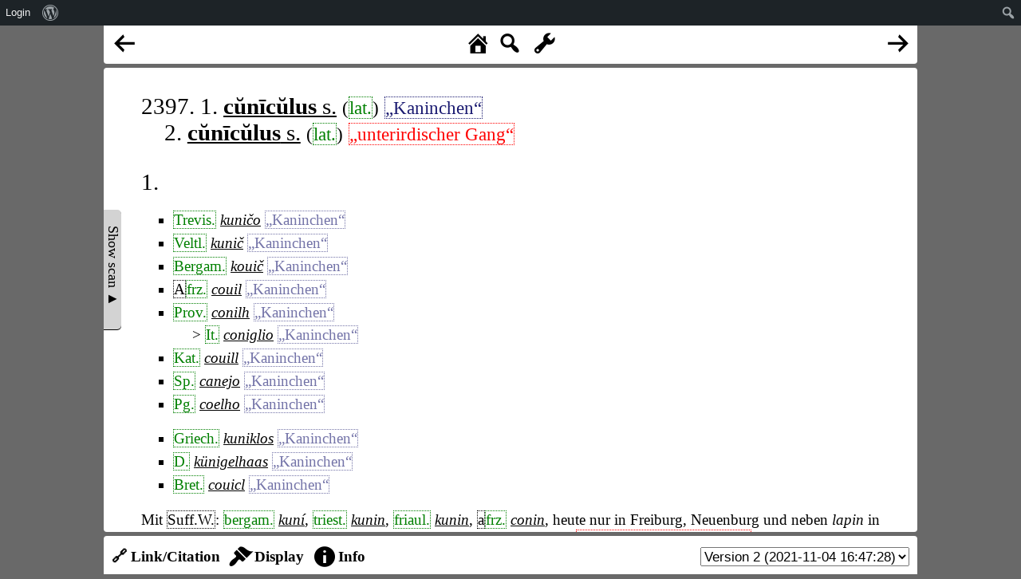

--- FILE ---
content_type: text/html; charset=UTF-8
request_url: https://www.rew-online.gwi.uni-muenchen.de/?id_entry=39849
body_size: 11484
content:
<!DOCTYPE html>
<head>
<meta charset="UTF-8">
<meta name="viewport" content="width=device-width, initial-scale=1">
<title>REW - Online</title>
<meta name='robots' content='max-image-preview:large' />
<link rel='dns-prefetch' href='//cdn.jsdelivr.net' />
<link rel='dns-prefetch' href='//d3js.org' />
<link rel="alternate" title="oEmbed (JSON)" type="application/json+oembed" href="https://www.rew-online.gwi.uni-muenchen.de/index.php/wp-json/oembed/1.0/embed?url=https%3A%2F%2Fwww.rew-online.gwi.uni-muenchen.de%2F" />
<link rel="alternate" title="oEmbed (XML)" type="text/xml+oembed" href="https://www.rew-online.gwi.uni-muenchen.de/index.php/wp-json/oembed/1.0/embed?url=https%3A%2F%2Fwww.rew-online.gwi.uni-muenchen.de%2F&#038;format=xml" />
<style id='wp-img-auto-sizes-contain-inline-css' type='text/css'>
img:is([sizes=auto i],[sizes^="auto," i]){contain-intrinsic-size:3000px 1500px}
/*# sourceURL=wp-img-auto-sizes-contain-inline-css */
</style>
<link rel='stylesheet' id='dashicons-css' href='https://www.rew-online.gwi.uni-muenchen.de/wp-includes/css/dashicons.min.css?ver=6.9' type='text/css' media='all' />
<link rel='stylesheet' id='admin-bar-css' href='https://www.rew-online.gwi.uni-muenchen.de/wp-includes/css/admin-bar.min.css?ver=6.9' type='text/css' media='all' />
<style id='admin-bar-inline-css' type='text/css'>

		@media screen { html { margin-top: 32px !important; } }
		@media screen and ( max-width: 782px ) { html { margin-top: 46px !important; } }
	
@media print { #wpadminbar { display:none; } }
/*# sourceURL=admin-bar-inline-css */
</style>
<style id='wp-block-library-inline-css' type='text/css'>
:root{--wp-block-synced-color:#7a00df;--wp-block-synced-color--rgb:122,0,223;--wp-bound-block-color:var(--wp-block-synced-color);--wp-editor-canvas-background:#ddd;--wp-admin-theme-color:#007cba;--wp-admin-theme-color--rgb:0,124,186;--wp-admin-theme-color-darker-10:#006ba1;--wp-admin-theme-color-darker-10--rgb:0,107,160.5;--wp-admin-theme-color-darker-20:#005a87;--wp-admin-theme-color-darker-20--rgb:0,90,135;--wp-admin-border-width-focus:2px}@media (min-resolution:192dpi){:root{--wp-admin-border-width-focus:1.5px}}.wp-element-button{cursor:pointer}:root .has-very-light-gray-background-color{background-color:#eee}:root .has-very-dark-gray-background-color{background-color:#313131}:root .has-very-light-gray-color{color:#eee}:root .has-very-dark-gray-color{color:#313131}:root .has-vivid-green-cyan-to-vivid-cyan-blue-gradient-background{background:linear-gradient(135deg,#00d084,#0693e3)}:root .has-purple-crush-gradient-background{background:linear-gradient(135deg,#34e2e4,#4721fb 50%,#ab1dfe)}:root .has-hazy-dawn-gradient-background{background:linear-gradient(135deg,#faaca8,#dad0ec)}:root .has-subdued-olive-gradient-background{background:linear-gradient(135deg,#fafae1,#67a671)}:root .has-atomic-cream-gradient-background{background:linear-gradient(135deg,#fdd79a,#004a59)}:root .has-nightshade-gradient-background{background:linear-gradient(135deg,#330968,#31cdcf)}:root .has-midnight-gradient-background{background:linear-gradient(135deg,#020381,#2874fc)}:root{--wp--preset--font-size--normal:16px;--wp--preset--font-size--huge:42px}.has-regular-font-size{font-size:1em}.has-larger-font-size{font-size:2.625em}.has-normal-font-size{font-size:var(--wp--preset--font-size--normal)}.has-huge-font-size{font-size:var(--wp--preset--font-size--huge)}.has-text-align-center{text-align:center}.has-text-align-left{text-align:left}.has-text-align-right{text-align:right}.has-fit-text{white-space:nowrap!important}#end-resizable-editor-section{display:none}.aligncenter{clear:both}.items-justified-left{justify-content:flex-start}.items-justified-center{justify-content:center}.items-justified-right{justify-content:flex-end}.items-justified-space-between{justify-content:space-between}.screen-reader-text{border:0;clip-path:inset(50%);height:1px;margin:-1px;overflow:hidden;padding:0;position:absolute;width:1px;word-wrap:normal!important}.screen-reader-text:focus{background-color:#ddd;clip-path:none;color:#444;display:block;font-size:1em;height:auto;left:5px;line-height:normal;padding:15px 23px 14px;text-decoration:none;top:5px;width:auto;z-index:100000}html :where(.has-border-color){border-style:solid}html :where([style*=border-top-color]){border-top-style:solid}html :where([style*=border-right-color]){border-right-style:solid}html :where([style*=border-bottom-color]){border-bottom-style:solid}html :where([style*=border-left-color]){border-left-style:solid}html :where([style*=border-width]){border-style:solid}html :where([style*=border-top-width]){border-top-style:solid}html :where([style*=border-right-width]){border-right-style:solid}html :where([style*=border-bottom-width]){border-bottom-style:solid}html :where([style*=border-left-width]){border-left-style:solid}html :where(img[class*=wp-image-]){height:auto;max-width:100%}:where(figure){margin:0 0 1em}html :where(.is-position-sticky){--wp-admin--admin-bar--position-offset:var(--wp-admin--admin-bar--height,0px)}@media screen and (max-width:600px){html :where(.is-position-sticky){--wp-admin--admin-bar--position-offset:0px}}

/*# sourceURL=wp-block-library-inline-css */
</style><style id='global-styles-inline-css' type='text/css'>
:root{--wp--preset--aspect-ratio--square: 1;--wp--preset--aspect-ratio--4-3: 4/3;--wp--preset--aspect-ratio--3-4: 3/4;--wp--preset--aspect-ratio--3-2: 3/2;--wp--preset--aspect-ratio--2-3: 2/3;--wp--preset--aspect-ratio--16-9: 16/9;--wp--preset--aspect-ratio--9-16: 9/16;--wp--preset--color--black: #000000;--wp--preset--color--cyan-bluish-gray: #abb8c3;--wp--preset--color--white: #ffffff;--wp--preset--color--pale-pink: #f78da7;--wp--preset--color--vivid-red: #cf2e2e;--wp--preset--color--luminous-vivid-orange: #ff6900;--wp--preset--color--luminous-vivid-amber: #fcb900;--wp--preset--color--light-green-cyan: #7bdcb5;--wp--preset--color--vivid-green-cyan: #00d084;--wp--preset--color--pale-cyan-blue: #8ed1fc;--wp--preset--color--vivid-cyan-blue: #0693e3;--wp--preset--color--vivid-purple: #9b51e0;--wp--preset--gradient--vivid-cyan-blue-to-vivid-purple: linear-gradient(135deg,rgb(6,147,227) 0%,rgb(155,81,224) 100%);--wp--preset--gradient--light-green-cyan-to-vivid-green-cyan: linear-gradient(135deg,rgb(122,220,180) 0%,rgb(0,208,130) 100%);--wp--preset--gradient--luminous-vivid-amber-to-luminous-vivid-orange: linear-gradient(135deg,rgb(252,185,0) 0%,rgb(255,105,0) 100%);--wp--preset--gradient--luminous-vivid-orange-to-vivid-red: linear-gradient(135deg,rgb(255,105,0) 0%,rgb(207,46,46) 100%);--wp--preset--gradient--very-light-gray-to-cyan-bluish-gray: linear-gradient(135deg,rgb(238,238,238) 0%,rgb(169,184,195) 100%);--wp--preset--gradient--cool-to-warm-spectrum: linear-gradient(135deg,rgb(74,234,220) 0%,rgb(151,120,209) 20%,rgb(207,42,186) 40%,rgb(238,44,130) 60%,rgb(251,105,98) 80%,rgb(254,248,76) 100%);--wp--preset--gradient--blush-light-purple: linear-gradient(135deg,rgb(255,206,236) 0%,rgb(152,150,240) 100%);--wp--preset--gradient--blush-bordeaux: linear-gradient(135deg,rgb(254,205,165) 0%,rgb(254,45,45) 50%,rgb(107,0,62) 100%);--wp--preset--gradient--luminous-dusk: linear-gradient(135deg,rgb(255,203,112) 0%,rgb(199,81,192) 50%,rgb(65,88,208) 100%);--wp--preset--gradient--pale-ocean: linear-gradient(135deg,rgb(255,245,203) 0%,rgb(182,227,212) 50%,rgb(51,167,181) 100%);--wp--preset--gradient--electric-grass: linear-gradient(135deg,rgb(202,248,128) 0%,rgb(113,206,126) 100%);--wp--preset--gradient--midnight: linear-gradient(135deg,rgb(2,3,129) 0%,rgb(40,116,252) 100%);--wp--preset--font-size--small: 13px;--wp--preset--font-size--medium: 20px;--wp--preset--font-size--large: 36px;--wp--preset--font-size--x-large: 42px;--wp--preset--spacing--20: 0.44rem;--wp--preset--spacing--30: 0.67rem;--wp--preset--spacing--40: 1rem;--wp--preset--spacing--50: 1.5rem;--wp--preset--spacing--60: 2.25rem;--wp--preset--spacing--70: 3.38rem;--wp--preset--spacing--80: 5.06rem;--wp--preset--shadow--natural: 6px 6px 9px rgba(0, 0, 0, 0.2);--wp--preset--shadow--deep: 12px 12px 50px rgba(0, 0, 0, 0.4);--wp--preset--shadow--sharp: 6px 6px 0px rgba(0, 0, 0, 0.2);--wp--preset--shadow--outlined: 6px 6px 0px -3px rgb(255, 255, 255), 6px 6px rgb(0, 0, 0);--wp--preset--shadow--crisp: 6px 6px 0px rgb(0, 0, 0);}:where(.is-layout-flex){gap: 0.5em;}:where(.is-layout-grid){gap: 0.5em;}body .is-layout-flex{display: flex;}.is-layout-flex{flex-wrap: wrap;align-items: center;}.is-layout-flex > :is(*, div){margin: 0;}body .is-layout-grid{display: grid;}.is-layout-grid > :is(*, div){margin: 0;}:where(.wp-block-columns.is-layout-flex){gap: 2em;}:where(.wp-block-columns.is-layout-grid){gap: 2em;}:where(.wp-block-post-template.is-layout-flex){gap: 1.25em;}:where(.wp-block-post-template.is-layout-grid){gap: 1.25em;}.has-black-color{color: var(--wp--preset--color--black) !important;}.has-cyan-bluish-gray-color{color: var(--wp--preset--color--cyan-bluish-gray) !important;}.has-white-color{color: var(--wp--preset--color--white) !important;}.has-pale-pink-color{color: var(--wp--preset--color--pale-pink) !important;}.has-vivid-red-color{color: var(--wp--preset--color--vivid-red) !important;}.has-luminous-vivid-orange-color{color: var(--wp--preset--color--luminous-vivid-orange) !important;}.has-luminous-vivid-amber-color{color: var(--wp--preset--color--luminous-vivid-amber) !important;}.has-light-green-cyan-color{color: var(--wp--preset--color--light-green-cyan) !important;}.has-vivid-green-cyan-color{color: var(--wp--preset--color--vivid-green-cyan) !important;}.has-pale-cyan-blue-color{color: var(--wp--preset--color--pale-cyan-blue) !important;}.has-vivid-cyan-blue-color{color: var(--wp--preset--color--vivid-cyan-blue) !important;}.has-vivid-purple-color{color: var(--wp--preset--color--vivid-purple) !important;}.has-black-background-color{background-color: var(--wp--preset--color--black) !important;}.has-cyan-bluish-gray-background-color{background-color: var(--wp--preset--color--cyan-bluish-gray) !important;}.has-white-background-color{background-color: var(--wp--preset--color--white) !important;}.has-pale-pink-background-color{background-color: var(--wp--preset--color--pale-pink) !important;}.has-vivid-red-background-color{background-color: var(--wp--preset--color--vivid-red) !important;}.has-luminous-vivid-orange-background-color{background-color: var(--wp--preset--color--luminous-vivid-orange) !important;}.has-luminous-vivid-amber-background-color{background-color: var(--wp--preset--color--luminous-vivid-amber) !important;}.has-light-green-cyan-background-color{background-color: var(--wp--preset--color--light-green-cyan) !important;}.has-vivid-green-cyan-background-color{background-color: var(--wp--preset--color--vivid-green-cyan) !important;}.has-pale-cyan-blue-background-color{background-color: var(--wp--preset--color--pale-cyan-blue) !important;}.has-vivid-cyan-blue-background-color{background-color: var(--wp--preset--color--vivid-cyan-blue) !important;}.has-vivid-purple-background-color{background-color: var(--wp--preset--color--vivid-purple) !important;}.has-black-border-color{border-color: var(--wp--preset--color--black) !important;}.has-cyan-bluish-gray-border-color{border-color: var(--wp--preset--color--cyan-bluish-gray) !important;}.has-white-border-color{border-color: var(--wp--preset--color--white) !important;}.has-pale-pink-border-color{border-color: var(--wp--preset--color--pale-pink) !important;}.has-vivid-red-border-color{border-color: var(--wp--preset--color--vivid-red) !important;}.has-luminous-vivid-orange-border-color{border-color: var(--wp--preset--color--luminous-vivid-orange) !important;}.has-luminous-vivid-amber-border-color{border-color: var(--wp--preset--color--luminous-vivid-amber) !important;}.has-light-green-cyan-border-color{border-color: var(--wp--preset--color--light-green-cyan) !important;}.has-vivid-green-cyan-border-color{border-color: var(--wp--preset--color--vivid-green-cyan) !important;}.has-pale-cyan-blue-border-color{border-color: var(--wp--preset--color--pale-cyan-blue) !important;}.has-vivid-cyan-blue-border-color{border-color: var(--wp--preset--color--vivid-cyan-blue) !important;}.has-vivid-purple-border-color{border-color: var(--wp--preset--color--vivid-purple) !important;}.has-vivid-cyan-blue-to-vivid-purple-gradient-background{background: var(--wp--preset--gradient--vivid-cyan-blue-to-vivid-purple) !important;}.has-light-green-cyan-to-vivid-green-cyan-gradient-background{background: var(--wp--preset--gradient--light-green-cyan-to-vivid-green-cyan) !important;}.has-luminous-vivid-amber-to-luminous-vivid-orange-gradient-background{background: var(--wp--preset--gradient--luminous-vivid-amber-to-luminous-vivid-orange) !important;}.has-luminous-vivid-orange-to-vivid-red-gradient-background{background: var(--wp--preset--gradient--luminous-vivid-orange-to-vivid-red) !important;}.has-very-light-gray-to-cyan-bluish-gray-gradient-background{background: var(--wp--preset--gradient--very-light-gray-to-cyan-bluish-gray) !important;}.has-cool-to-warm-spectrum-gradient-background{background: var(--wp--preset--gradient--cool-to-warm-spectrum) !important;}.has-blush-light-purple-gradient-background{background: var(--wp--preset--gradient--blush-light-purple) !important;}.has-blush-bordeaux-gradient-background{background: var(--wp--preset--gradient--blush-bordeaux) !important;}.has-luminous-dusk-gradient-background{background: var(--wp--preset--gradient--luminous-dusk) !important;}.has-pale-ocean-gradient-background{background: var(--wp--preset--gradient--pale-ocean) !important;}.has-electric-grass-gradient-background{background: var(--wp--preset--gradient--electric-grass) !important;}.has-midnight-gradient-background{background: var(--wp--preset--gradient--midnight) !important;}.has-small-font-size{font-size: var(--wp--preset--font-size--small) !important;}.has-medium-font-size{font-size: var(--wp--preset--font-size--medium) !important;}.has-large-font-size{font-size: var(--wp--preset--font-size--large) !important;}.has-x-large-font-size{font-size: var(--wp--preset--font-size--x-large) !important;}
/*# sourceURL=global-styles-inline-css */
</style>

<style id='classic-theme-styles-inline-css' type='text/css'>
/*! This file is auto-generated */
.wp-block-button__link{color:#fff;background-color:#32373c;border-radius:9999px;box-shadow:none;text-decoration:none;padding:calc(.667em + 2px) calc(1.333em + 2px);font-size:1.125em}.wp-block-file__button{background:#32373c;color:#fff;text-decoration:none}
/*# sourceURL=/wp-includes/css/classic-themes.min.css */
</style>
<link rel='stylesheet' id='rew_general-css' href='https://www.rew-online.gwi.uni-muenchen.de/wp-content/plugins/rew/src/css/rew.css?v=1&#038;ver=6.9' type='text/css' media='all' />
<link rel='stylesheet' id='select2-css' href='https://cdn.jsdelivr.net/npm/select2@4.1.0-rc.0/dist/css/select2.min.css?ver=6.9' type='text/css' media='all' />
<link rel='stylesheet' id='leaflet-css' href='https://www.rew-online.gwi.uni-muenchen.de/wp-content/plugins/rew/lib/leaflet/leaflet.css?ver=6.9' type='text/css' media='all' />
<link rel='stylesheet' id='qtip2_style-css' href='https://www.rew-online.gwi.uni-muenchen.de/wp-content/plugins/rew/lib/qtip2/jquery.qtip.min.css?ver=6.9' type='text/css' media='all' />
<link rel='stylesheet' id='jquery_ui-css' href='https://www.rew-online.gwi.uni-muenchen.de/wp-content/plugins/rew/lib/jquery-ui/jquery-ui.min.css?ver=6.9' type='text/css' media='all' />
<link rel='stylesheet' id='core-css' href='https://www.rew-online.gwi.uni-muenchen.de/wp-content/themes/rew-theme/style.css?v=1&#038;ver=6.9' type='text/css' media='all' />
<script type="text/javascript" src="https://www.rew-online.gwi.uni-muenchen.de/wp-includes/js/jquery/jquery.min.js?ver=3.7.1" id="jquery-core-js"></script>
<script type="text/javascript" src="https://www.rew-online.gwi.uni-muenchen.de/wp-includes/js/jquery/jquery-migrate.min.js?ver=3.4.1" id="jquery-migrate-js"></script>
<script type="text/javascript" src="https://cdn.jsdelivr.net/npm/select2@4.1.0-rc.0/dist/js/select2.min.js?ver=6.9" id="select2-js"></script>
<script type="text/javascript" src="https://d3js.org/d3.v4.js?ver=6.9" id="d3-js"></script>
<script type="text/javascript" src="https://d3js.org/d3-selection-multi.v1.js?ver=6.9" id="d3_smulti-js"></script>
<script type="text/javascript" src="https://cdn.jsdelivr.net/gh/tgdwyer/WebCola/WebCola/cola.min.js?ver=6.9" id="cola-js"></script>
<script type="text/javascript" src="https://www.rew-online.gwi.uni-muenchen.de/wp-content/plugins/rew/lib/leaflet/leaflet.js?ver=6.9" id="leaflet-js"></script>
<script type="text/javascript" src="https://www.rew-online.gwi.uni-muenchen.de/wp-content/plugins/rew/lib/wicket/wicket.js?ver=6.9" id="wicket-js"></script>
<script type="text/javascript" src="https://www.rew-online.gwi.uni-muenchen.de/wp-content/plugins/rew/lib/wicket/wicket-leaflet.js?ver=6.9" id="wicket-leaflet-js"></script>
<script type="text/javascript" src="https://www.rew-online.gwi.uni-muenchen.de/wp-content/plugins/rew/src/js/graph.js?ver=6.9" id="etymon_graph-js"></script>
<script type="text/javascript" src="https://www.rew-online.gwi.uni-muenchen.de/wp-content/plugins/rew/src/js/legend_map.js?ver=6.9" id="legend_map-js"></script>
<script type="text/javascript" id="compscan-js-extra">
/* <![CDATA[ */
var AJAX = {"url":"https://www.rew-online.gwi.uni-muenchen.de/wp-admin/admin-ajax.php"};
//# sourceURL=compscan-js-extra
/* ]]> */
</script>
<script type="text/javascript" src="https://www.rew-online.gwi.uni-muenchen.de/wp-content/plugins/compare-scan/js/frontend.js?ver=6.9" id="compscan-js"></script>
<script type="text/javascript" src="https://www.rew-online.gwi.uni-muenchen.de/wp-content/plugins/rew/lib/qtip2/jquery.qtip.min.js?ver=6.9" id="qtip2_script-js"></script>
<script type="text/javascript" id="rewentry-js-extra">
/* <![CDATA[ */
var TRANSLATIONS = {"OUTDATED":"This entry has been updated. (\u003Cspan class=\"rew_jump_newest\"\u003EJump to newest version\u003C/span\u003E)"};
//# sourceURL=rewentry-js-extra
/* ]]> */
</script>
<script type="text/javascript" src="https://www.rew-online.gwi.uni-muenchen.de/wp-content/plugins/rew/src/js/entry.js?v=1&amp;ver=6.9" id="rewentry-js"></script>
<link rel="EditURI" type="application/rsd+xml" title="RSD" href="https://www.rew-online.gwi.uni-muenchen.de/xmlrpc.php?rsd" />
<meta name="generator" content="WordPress 6.9" />
<link rel="canonical" href="https://www.rew-online.gwi.uni-muenchen.de/" />
<link rel='shortlink' href='https://www.rew-online.gwi.uni-muenchen.de/' />

<style type="text/css">
body {
	overflow: hidden;	
}
</style>
</head>

<body class="home wp-singular page-template page-template-template_tool page-template-template_tool-php page page-id-23 admin-bar no-customize-support wp-theme-rew-theme">
	<div class="rew_main">
    	<div class="rew_tool_top">
    	<div id="rew_tool_top_left"><span title="Previous entry" href="?id_entry=57600" class="rew_entry_arrow_left dashicons dashicons-arrow-left-alt"></span></div><div id="rew_tool_top_center"><span title="Home page" href="?home" class="rew_home dashicons dashicons-admin-home"></span><span title="Fulltext search" href="?" class="rew_search dashicons dashicons-search"></span> <span id="rew_search_span"><input id="rew_seach_input" type="text" /><span class="dashicons dashicons-yes rew_start_search"></span><span class="dashicons dashicons-no rew_stop_search"></span></span><span title="Research tools" href="?" class="rew_tools dashicons dashicons-admin-tools"></span></div><div id="rew_tool_top_right"><span title="Next entry" href="?id_entry=39852" class="rew_entry_arrow_right dashicons dashicons-arrow-right-alt"></span></div><div id="rew_research_tools"><h3>Suche</h3><input type="radio" class="rew_research_option" value="form" name="search_type"> Sprachliche Form<br /><input type="radio" class="rew_research_option" value="meaning" name="search_type"> Bedeutung<br /><input type="radio" class="rew_research_option" value="origin" name="search_type"> Etymologie<br /><br /><br /><span class="rew_lang_span">Sprache / Dialekt: <select class="rew_lang_search_select" style="width: 200px;" id="rew_search_lang"></select></span><span class="rew_text_span" style="margin-left: 10px;"><span class="rew_text_type_span">Form</span>: <input id="search_text_input" autocomplete="off" type="text" style="height: 1.5em;"></span><input type="button" id="rew_start_search" value="Bestätigen" class="button button-primary" style="margin-left: 10px;" /><br /><br /></div>    	</div>

    	<div id="page" class="site site-entry">
    		<div id="rew_show_scan_wrapper">
    			<div id="rew_show_scan_div">Show scan ▲</div>
    		</div>
    		<div id="content" class="site-content">
    			<div id="rew_outdated_div"></div>
    			<div id="rew_content">
    				<table><tr><td id="rew_scan_td"><div class="rew_scan_div" style="display: none;"><span class="img-stub" data-img="https://www.rew-online.gwi.uni-muenchen.de/wp-content/blocks/p0259_1.png" data-x1="6.9" data-y1="292.5" data-x2="627" data-y2="975.9" data-num="19"></span><br /></div></td><td>
			<div class="rew_entry rew_open_entry">
				<h1 class="rew_head rew_open_head">
					2397. 1.  <a href="?id_form=30476"><span data-form-id="30476" data-origin="[]" class="rew_form rew_head_form">cŭnīcŭlus</span> s.</a>
					<span class="rew_head_lang">  (<span class="rew_lang_abbrev" title="Lateinisch&lt;br /&gt;&lt;br /&gt;&lt;a href=&quot;?id_lang=552&quot;&gt;Open language details page&lt;/a&gt;">lat.</span>)</span>
					 <span class="rew_head_meaning"> <span class="rew_meaning" data-id=9287 data-context="default" data-explicit="1" data-text="Kaninchen" data-qids='[{"property_id":"2888","qid":"9394","property_name":"exact match"}]'>„Kaninchen“</span></span><br /><span style="margin-left: 1em;"></span>2.  <a href="?id_form=30476"><span data-form-id="30476" data-origin="[]" class="rew_form rew_head_form">cŭnīcŭlus</span> s.</a>
					<span class="rew_head_lang">  (<span class="rew_lang_abbrev" title="Lateinisch&lt;br /&gt;&lt;br /&gt;&lt;a href=&quot;?id_lang=552&quot;&gt;Open language details page&lt;/a&gt;">lat.</span>)</span>
					 <span class="rew_head_meaning"> <span class="rew_meaning unconnected" data-id=9288 data-context="default" data-explicit="1" data-text="unterirdischer Gang">„unterirdischer Gang“</span></span>
				</h1>


				<div class="rew_entry_content rew_open_entry_content">
					<span class="rew_part_number">1. </span>
					<div class="rew_record_list rew_open_record_list">
						<ul>
						</ul><div style="margin-top: 0.5em; margin-left: 0.7em;"></div><ul>
							
								<li style=""><span class="rew_lang_abbrev" title="Trevisanisch&lt;br /&gt;&lt;br /&gt;&lt;a href=&quot;?id_lang=1012&quot;&gt;Open language details page&lt;/a&gt;">Trevis.</span> <a href="?id_form=30477"><span data-form-id="30477" data-origin="[30476]" class="rew_form rew_list_form">kuničo</span></a> <span class="rew_meaning rew_meaning_nonexplicit" data-id=9287 data-context="default" data-explicit="0" data-text="Kaninchen" data-qids='[{"property_id":"2888","qid":"9394","property_name":"exact match"}]'>„Kaninchen“</span>
								</li>
						
							
								<li style=""><span class="rew_lang_abbrev" title="Veltlinisch&lt;br /&gt;&lt;br /&gt;&lt;a href=&quot;?id_lang=1078&quot;&gt;Open language details page&lt;/a&gt;">Veltl.</span> <a href="?id_form=30478"><span data-form-id="30478" data-origin="[30476]" class="rew_form rew_list_form">kunič</span></a> <span class="rew_meaning rew_meaning_nonexplicit" data-id=9287 data-context="default" data-explicit="0" data-text="Kaninchen" data-qids='[{"property_id":"2888","qid":"9394","property_name":"exact match"}]'>„Kaninchen“</span>
								</li>
						
							
								<li style=""><span class="rew_lang_abbrev" title="Bergamaskisch&lt;br /&gt;&lt;br /&gt;&lt;a href=&quot;?id_lang=154&quot;&gt;Open language details page&lt;/a&gt;">Bergam.</span> <a href="?id_form=30479"><span data-form-id="30479" data-origin="[30476]" class="rew_form rew_list_form">kouič</span></a> <span class="rew_meaning rew_meaning_nonexplicit" data-id=9287 data-context="default" data-explicit="0" data-text="Kaninchen" data-qids='[{"property_id":"2888","qid":"9394","property_name":"exact match"}]'>„Kaninchen“</span>
								</li>
						
							
								<li style=""><span class="rew_abbr" title="Alt">A</span><span class="rew_lang_abbrev" title="Französisch&lt;br /&gt;&lt;br /&gt;&lt;a href=&quot;?id_lang=394&quot;&gt;Open language details page&lt;/a&gt;">frz.</span> <a href="?id_form=30480"><span data-form-id="30480" data-origin="[30476]" class="rew_form rew_list_form">couil</span></a> <span class="rew_meaning rew_meaning_nonexplicit" data-id=9287 data-context="default" data-explicit="0" data-text="Kaninchen" data-qids='[{"property_id":"2888","qid":"9394","property_name":"exact match"}]'>„Kaninchen“</span>
								</li>
						
							
								<li style=""><span class="rew_lang_abbrev" title="Provenzalisch&lt;br /&gt;&lt;br /&gt;&lt;a href=&quot;?id_lang=834&quot;&gt;Open language details page&lt;/a&gt;">Prov.</span> <a href="?id_form=30482"><span data-form-id="30482" data-origin="[30476]" class="rew_form rew_list_form">conilh</span></a> <span class="rew_meaning rew_meaning_nonexplicit" data-id=9287 data-context="default" data-explicit="0" data-text="Kaninchen" data-qids='[{"property_id":"2888","qid":"9394","property_name":"exact match"}]'>„Kaninchen“</span><ul>
								<li style=""><span class="rew_lang_abbrev" title="Italienisch&lt;br /&gt;&lt;br /&gt;&lt;a href=&quot;?id_lang=508&quot;&gt;Open language details page&lt;/a&gt;">It.</span> <a href="?id_form=30481"><span data-form-id="30481" data-origin="[30482]" class="rew_form rew_list_form">coniglio</span></a> <span class="rew_meaning rew_meaning_nonexplicit" data-id=9287 data-context="default" data-explicit="0" data-text="Kaninchen" data-qids='[{"property_id":"2888","qid":"9394","property_name":"exact match"}]'>„Kaninchen“</span>
								</li></ul><ul style="list-style-type: none;"><li></li></ul>
								</li>
						
							
								<li style=""><span class="rew_lang_abbrev" title="Katalanisch&lt;br /&gt;&lt;br /&gt;&lt;a href=&quot;?id_lang=530&quot;&gt;Open language details page&lt;/a&gt;">Kat.</span> <a href="?id_form=30483"><span data-form-id="30483" data-origin="[30476]" class="rew_form rew_list_form">couill</span></a> <span class="rew_meaning rew_meaning_nonexplicit" data-id=9287 data-context="default" data-explicit="0" data-text="Kaninchen" data-qids='[{"property_id":"2888","qid":"9394","property_name":"exact match"}]'>„Kaninchen“</span>
								</li>
						
							
								<li style=""><span class="rew_lang_abbrev" title="Spanisch&lt;br /&gt;&lt;br /&gt;&lt;a href=&quot;?id_lang=964&quot;&gt;Open language details page&lt;/a&gt;">Sp.</span> <a href="?id_form=30484"><span data-form-id="30484" data-origin="[30476]" class="rew_form rew_list_form">canejo</span></a> <span class="rew_meaning rew_meaning_nonexplicit" data-id=9287 data-context="default" data-explicit="0" data-text="Kaninchen" data-qids='[{"property_id":"2888","qid":"9394","property_name":"exact match"}]'>„Kaninchen“</span>
								</li>
						
							
								<li style=""><span class="rew_lang_abbrev" title="Portugiesisch&lt;br /&gt;&lt;br /&gt;&lt;a href=&quot;?id_lang=802&quot;&gt;Open language details page&lt;/a&gt;">Pg.</span> <a href="?id_form=30485"><span data-form-id="30485" data-origin="[30476]" class="rew_form rew_list_form">coelho</span></a> <span class="rew_meaning rew_meaning_nonexplicit" data-id=9287 data-context="default" data-explicit="0" data-text="Kaninchen" data-qids='[{"property_id":"2888","qid":"9394","property_name":"exact match"}]'>„Kaninchen“</span>
								</li>
						
							
								<li style="margin-top: 1em;"><span class="rew_lang_abbrev" title="Griechisch&lt;br /&gt;&lt;br /&gt;&lt;a href=&quot;?id_lang=450&quot;&gt;Open language details page&lt;/a&gt;">Griech.</span> <a href="?id_form=30486"><span data-form-id="30486" data-origin="[30476]" class="rew_form rew_list_form">kuniklos</span></a> <span class="rew_meaning rew_meaning_nonexplicit" data-id=9287 data-context="default" data-explicit="0" data-text="Kaninchen" data-qids='[{"property_id":"2888","qid":"9394","property_name":"exact match"}]'>„Kaninchen“</span>
								</li>
						
							
								<li style=""><span class="rew_lang_abbrev" title="Deutsch&lt;br /&gt;&lt;br /&gt;&lt;a href=&quot;?id_lang=314&quot;&gt;Open language details page&lt;/a&gt;">D.</span> <a href="?id_form=30487"><span data-form-id="30487" data-origin="[30476]" class="rew_form rew_list_form">künigelhaas</span></a> <span class="rew_meaning rew_meaning_nonexplicit" data-id=9287 data-context="default" data-explicit="0" data-text="Kaninchen" data-qids='[{"property_id":"2888","qid":"9394","property_name":"exact match"}]'>„Kaninchen“</span>
								</li>
						
							
								<li style=""><span class="rew_lang_abbrev" title="Bretonisch&lt;br /&gt;&lt;br /&gt;&lt;a href=&quot;?id_lang=1458&quot;&gt;Open language details page&lt;/a&gt;">Bret.</span> <a href="?id_form=30488"><span data-form-id="30488" data-origin="[30476]" class="rew_form rew_list_form">couicl</span></a> <span class="rew_meaning rew_meaning_nonexplicit" data-id=9287 data-context="default" data-explicit="0" data-text="Kaninchen" data-qids='[{"property_id":"2888","qid":"9394","property_name":"exact match"}]'>„Kaninchen“</span>
								</li>
						</ul>
					</div><!-- #record list -->
					<div class="rew_text_part rew_open_text_part">Mit <span class="rew_abbr" title="Suffixwechsel">Suff.W.</span>: <span class="rew_lang_abbrev" title="Bergamaskisch&lt;br /&gt;&lt;br /&gt;&lt;a href=&quot;?id_lang=154&quot;&gt;Open language details page&lt;/a&gt;">bergam.</span> <a href="?id_form=30489"><span data-form-id="30489" data-origin="[]" class="rew_form rew_text_form">kuní</span></a>, <span class="rew_lang_abbrev" title="Triestinisch&lt;br /&gt;&lt;br /&gt;&lt;a href=&quot;?id_lang=1016&quot;&gt;Open language details page&lt;/a&gt;">triest.</span> <a href="?id_form=30490"><span data-form-id="30490" data-origin="[]" class="rew_form rew_text_form">kunin</span></a>, <span class="rew_lang_abbrev" title="Friaulisch&lt;br /&gt;&lt;br /&gt;&lt;a href=&quot;?id_lang=388&quot;&gt;Open language details page&lt;/a&gt;">friaul.</span> <a href="?id_form=30491"><span data-form-id="30491" data-origin="[]" class="rew_form rew_text_form">kunin</span></a>, <span class="rew_abbr" title="Alt">a</span><span class="rew_lang_abbrev" title="Französisch&lt;br /&gt;&lt;br /&gt;&lt;a href=&quot;?id_lang=394&quot;&gt;Open language details page&lt;/a&gt;">frz.</span> <a href="?id_form=30492"><span data-form-id="30492" data-origin="[]" class="rew_form rew_text_form">conin</span></a>, heute nur in Freiburg, Neuenburg und neben <i>lapin</i> in Lüttich gebräuchlich, sonst wegen des Anklangs an <i>ounnus</i> vermieden <span class="rew_lit_ref unconnected">Jaberg, Sprachgeograph., 11</span><div class="rew_lit_ref_details"><div class="rew_lit_ref_details_div">???<br /><br /><a href="?id_bib=4957">Open details page for this bibliographical entry</a></div></div>.
					</div><!-- #text list -->
					<div class="rew_record_list rew_open_record_list">
						
							<h2>+ <i>donnola</i> <span class="rew_entry_ref" data-name="ref734412.0"><i>2733</i></span>:</h2><ul>
						</ul><div style="margin-top: 0.5em; margin-left: 0.7em;"></div><ul>
							
								<li style=""><span class="rew_lang_abbrev" title="Piacentinisch&lt;br /&gt;&lt;br /&gt;&lt;a href=&quot;?id_lang=804&quot;&gt;Open language details page&lt;/a&gt;">Piac.</span> <a href="?id_form=30493"><span data-form-id="30493" data-origin="[30476]" class="rew_form rew_list_form">donein</span></a> <span class=" rew_meaning_nonexplicit">&lt;???&gt;</span>
								</li>
						</ul>
					</div><!-- #record list --><hr>
					<span class="rew_part_number">2. </span>
					<div class="rew_record_list rew_open_record_list">
						<ul>
						</ul><div style="margin-top: 0.5em; margin-left: 0.7em;"></div><ul>
							
								<li style=""><span class="rew_lang_abbrev" title="Bergamaskisch&lt;br /&gt;&lt;br /&gt;&lt;a href=&quot;?id_lang=154&quot;&gt;Open language details page&lt;/a&gt;">Bergam.</span> <a href="?id_form=30494"><span data-form-id="30494" data-origin="[30476]" class="rew_form rew_list_form">kanič</span></a> <span class="rew_meaning unconnected rew_meaning_nonexplicit" data-id=9288 data-context="default" data-explicit="0" data-text="unterirdischer Gang">„unterirdischer Gang“</span>
								</li>
						
							
								<li style=""><span class="rew_lang_abbrev" title="Mundart von Belluno (Friaul)&lt;br /&gt;&lt;br /&gt;&lt;a href=&quot;?id_lang=144&quot;&gt;Open language details page&lt;/a&gt;">Bellun.</span> <a href="?id_form=30495"><span data-form-id="30495" data-origin="[30476]" class="rew_form rew_list_form">kuničo</span></a> <span class="rew_meaning unconnected rew_meaning_nonexplicit" data-id=9288 data-context="default" data-explicit="0" data-text="unterirdischer Gang">„unterirdischer Gang“</span>
								</li>
						
							
								<li style=""><span class="rew_lang_abbrev" title="Trevisanisch&lt;br /&gt;&lt;br /&gt;&lt;a href=&quot;?id_lang=1012&quot;&gt;Open language details page&lt;/a&gt;">Trevis.</span> <a href="?id_form=30477"><span data-form-id="30477" data-origin="[30476]" class="rew_form rew_list_form">kuničo</span></a> <span class="rew_meaning unconnected rew_meaning_nonexplicit" data-id=9288 data-context="default" data-explicit="0" data-text="unterirdischer Gang">„unterirdischer Gang“</span>
								</li>
						
							
								<li style="margin-top: 1em;"><span class="rew_lang_abbrev" title="Trientinisch&lt;br /&gt;&lt;br /&gt;&lt;a href=&quot;?id_lang=1014&quot;&gt;Open language details page&lt;/a&gt;">Trient.</span> <a href="?id_form=30497"><span data-form-id="30497" data-origin="[30476]" class="rew_form rew_list_form">korničo</span></a> <span class="rew_meaning unconnected rew_meaning_nonexplicit" data-id=9288 data-context="default" data-explicit="0" data-text="unterirdischer Gang">„unterirdischer Gang“</span>
								</li>
						</ul>
					</div><!-- #record list -->
					<div class="rew_record_list rew_open_record_list">
						
							<h2><span class="rew_abbr" title="Ableitungen">Ablt.</span>:</h2><ul>
						</ul><div style="margin-top: 0.5em; margin-left: 0.7em;"></div><ul>
							
								<li style=""><span class="rew_lang_abbrev" title="Unterengadinisch&lt;br /&gt;&lt;br /&gt;&lt;a href=&quot;?id_lang=1158&quot;&gt;Open language details page&lt;/a&gt;">Uengad.</span> <a href="?id_form=30498"><span data-form-id="30498" data-origin="[30476]" class="rew_form rew_list_form">kuniliar</span></a> <span class="rew_meaning unconnected" data-id=9289 data-context="default" data-explicit="1" data-text="eine Wasserrinne herstellen, die unter dem Hause durchläuft">„eine Wasserrinne herstellen, die unter dem Hause durchläuft“</span>
								</li>
						</ul>
					</div><!-- #record list -->
					<div class="rew_text_part rew_open_text_part"><span class="rew_lit_ref">Diez, 107</span><div class="rew_lit_ref_details"><div class="rew_lit_ref_details_div">Diez, F.: Etymologisches Wörterbuch der romanischen Sprachen. Mit einem Anhang von A. Scheler, 4 Ausg.  Bonn, 1878<br /><br /><a target="_BLANK" href="https://archive.org/details/etymologischesw05diezgoog/page/n140/mode/1up">Open page in resource</a><br /><br /><a href="?id_bib=4500">Open details page for this bibliographical entry</a></div></div>, <span class="rew_lit_ref">D’Ovidio, AGl., 13, 429</span><div class="rew_lit_ref_details"><div class="rew_lit_ref_details_div">Archivio glottologico italiano, begr. von Ascoli, G. I., hrsg. von Bartoli, M. / Goidanich, P. G.  Torino, 1873ff<br /><br /><a target="_BLANK" href="https://archive.org/details/archivioglottolo13fireuoft/page/429/mode/1up">Open page in resource</a><br /><br /><a href="?id_bib=4389">Open details page for this bibliographical entry</a></div></div>, <span class="rew_lit_ref">Ascoli, AGl., 13, 433</span><div class="rew_lit_ref_details"><div class="rew_lit_ref_details_div">Archivio glottologico italiano, begr. von Ascoli, G. I., hrsg. von Bartoli, M. / Goidanich, P. G.  Torino, 1873ff<br /><br /><a target="_BLANK" href="https://archive.org/details/archivioglottolo13fireuoft/page/433/mode/1up">Open page in resource</a><br /><br /><a href="?id_bib=4389">Open details page for this bibliographical entry</a></div></div>, <span class="rew_lit_ref unconnected">Salvioni, SFR., 7, 224</span><div class="rew_lit_ref_details"><div class="rew_lit_ref_details_div">Studi di filologia romanza. Bd. I-VII.  Roma, 1886-1901<br /><br /><a href="?id_bib=4820">Open details page for this bibliographical entry</a></div></div>
					</div><!-- #text list -->
				</div><!-- #rew content -->
			</div><!-- #rew main div --><div id="qid_dialog"></div><div id="rew_info_div"><h3>Information about the formatting</h3>bold, italic, smallcaps, green, blue, red, opaque, >, []</div></td></tr></table>
                </div>
                	
</div><!-- #page -->
	</div><!-- #content -->

    <div class="rew_tool_footer">
    <div class="rew_tool_footer_option" id="rew_tool_footer_link" data-name="link"><span class="rew_tool_footer_option_text">🔗 Link/Citation</span></div><div class="rew_tool_footer_option" id="rew_tool_footer_display" data-name="display"><span class="dashicons dashicons-admin-appearance"></span><span class="rew_tool_footer_option_text">Display</span></div><div class="rew_tool_footer_option" id="rew_tool_footer_info" data-name="info"><span class="dashicons dashicons-info"></span><span class="rew_tool_footer_option_text">Info</span></div><div class="rew_tool_footer_version"><select autocomplete="off" id="rew_version_select"><option value="7671">Version 1 (2021-10-28 04:12:22)</option><option selected value="39849">Version 2 (2021-11-04 16:47:28)</option></select></div><div id="rew_link_div"><h3>Links</h3><table class="rew_link_table"><tr><td>Link to this entry version (stable content)</td><td><a href="https://www.rew-online.gwi.uni-muenchen.de/?entry_id=39849">https://www.rew-online.gwi.uni-muenchen.de/?entry_id=39849</a></td></tr><tr><td>Link to this entry (always displays the newest version)</td><td><a href="https://www.rew-online.gwi.uni-muenchen.de/?entry_number=2397">https://www.rew-online.gwi.uni-muenchen.de/?entry_number=2397</a></td></tr></table><h3>Citation</h3><table class="rew_cit_table"><tr><td>This portal</td><td>REWOnline. Zacherl, Florian (2021-): Digitale Aufbereitung des <em>Romanischen etymologischen Wörterbuches</em> von Wilhelm Meyer-Lübke. (<a href="https://www.rew-online.gwi.uni-muenchen.de">https://www.rew-online.gwi.uni-muenchen.de</a>)</td></tr><tr><td>This entry</td><td>REWOnline. Zacherl, Florian (2021-): Digitale Aufbereitung des <em>Romanischen etymologischen Wörterbuches</em> von Wilhelm Meyer-Lübke. Lemma 2397, Version 2. (<a href="https://www.rew-online.gwi.uni-muenchen.de?entry_id=39849">https://www.rew-online.gwi.uni-muenchen.de?entry_id=39849</a>)</td></tr><tr><td>Printed volume</td><td>Meyer-Lübke, Wilhelm (1935): Romanisches etymologisches Wörterbuch. 3., vollst. neubearb. Aufl., Heidelberg, Winter (<a href="https://nbn-resolving.org/urn:nbn:de:bvb:355-ubr07799-0">https://nbn-resolving.org/urn:nbn:de:bvb:355-ubr07799-0</a>)</td></tr></table></div><div id="rew_display_div"><h3>Display type</h3><h4>Show enriched entry</h4><input type="radio" name="style" value="open" /> Web style<input type="radio" name="style" value="classic" /> Classic style<h4>Show underlying text</h4><input type="radio" name="style" value="text" /> Continuous text<input type="radio" name="style" value="cols" /> Source text columns<br /><br /><br /><h3>Additional options</h3><input type="checkbox" id="show_scan_option" /> Show scan section<br /><input type="checkbox" id="show_imeanings_option" /> Hide inferred meanings<br /><br /><br /><input id="rew_change_display_options" type="button" value="Apply" /></div>    
	</div>
</div><!-- #rew_main -->

<script type="speculationrules">
{"prefetch":[{"source":"document","where":{"and":[{"href_matches":"/*"},{"not":{"href_matches":["/wp-*.php","/wp-admin/*","/wp-content/uploads/*","/wp-content/*","/wp-content/plugins/*","/wp-content/themes/rew-theme/*","/*\\?(.+)"]}},{"not":{"selector_matches":"a[rel~=\"nofollow\"]"}},{"not":{"selector_matches":".no-prefetch, .no-prefetch a"}}]},"eagerness":"conservative"}]}
</script>
<script type="text/javascript" src="https://www.rew-online.gwi.uni-muenchen.de/wp-includes/js/hoverintent-js.min.js?ver=2.2.1" id="hoverintent-js-js"></script>
<script type="text/javascript" src="https://www.rew-online.gwi.uni-muenchen.de/wp-includes/js/admin-bar.min.js?ver=6.9" id="admin-bar-js"></script>
<script type="text/javascript" id="rew_general-js-extra">
/* <![CDATA[ */
var AJAX = {"url":"https://www.rew-online.gwi.uni-muenchen.de/wp-admin/admin-ajax.php"};
var PAGES = {"import":"https://www.rew-online.gwi.uni-muenchen.de/index.php/import/"};
var state = {"type":"entry","id":"39849","content":{"main":"\u003Ctable\u003E\u003Ctr\u003E\u003Ctd id=\"rew_scan_td\"\u003E\u003Cdiv class=\"rew_scan_div\" style=\"display: none;\"\u003E\u003Cspan class=\"img-stub\" data-img=\"https://www.rew-online.gwi.uni-muenchen.de/wp-content/blocks/p0259_1.png\" data-x1=\"6.9\" data-y1=\"292.5\" data-x2=\"627\" data-y2=\"975.9\" data-num=\"19\"\u003E\u003C/span\u003E\u003Cbr /\u003E\u003C/div\u003E\u003C/td\u003E\u003Ctd\u003E\n\t\t\t\u003Cdiv class=\"rew_entry rew_open_entry\"\u003E\n\t\t\t\t\u003Ch1 class=\"rew_head rew_open_head\"\u003E\n\t\t\t\t\t2397. 1.  \u003Ca href=\"?id_form=30476\"\u003E\u003Cspan data-form-id=\"30476\" data-origin=\"[]\" class=\"rew_form rew_head_form\"\u003Ec\u016dn\u012bc\u016dlus\u003C/span\u003E s.\u003C/a\u003E\n\t\t\t\t\t\u003Cspan class=\"rew_head_lang\"\u003E  (\u003Cspan class=\"rew_lang_abbrev\" title=\"Lateinisch&lt;br /&gt;&lt;br /&gt;&lt;a href=&quot;?id_lang=552&quot;&gt;Open language details page&lt;/a&gt;\"\u003Elat.\u003C/span\u003E)\u003C/span\u003E\n\t\t\t\t\t \u003Cspan class=\"rew_head_meaning\"\u003E \u003Cspan class=\"rew_meaning\" data-id=9287 data-context=\"default\" data-explicit=\"1\" data-text=\"Kaninchen\" data-qids='[{\"property_id\":\"2888\",\"qid\":\"9394\",\"property_name\":\"exact match\"}]'\u003E\u201eKaninchen\u201c\u003C/span\u003E\u003C/span\u003E\u003Cbr /\u003E\u003Cspan style=\"margin-left: 1em;\"\u003E\u003C/span\u003E2.  \u003Ca href=\"?id_form=30476\"\u003E\u003Cspan data-form-id=\"30476\" data-origin=\"[]\" class=\"rew_form rew_head_form\"\u003Ec\u016dn\u012bc\u016dlus\u003C/span\u003E s.\u003C/a\u003E\n\t\t\t\t\t\u003Cspan class=\"rew_head_lang\"\u003E  (\u003Cspan class=\"rew_lang_abbrev\" title=\"Lateinisch&lt;br /&gt;&lt;br /&gt;&lt;a href=&quot;?id_lang=552&quot;&gt;Open language details page&lt;/a&gt;\"\u003Elat.\u003C/span\u003E)\u003C/span\u003E\n\t\t\t\t\t \u003Cspan class=\"rew_head_meaning\"\u003E \u003Cspan class=\"rew_meaning unconnected\" data-id=9288 data-context=\"default\" data-explicit=\"1\" data-text=\"unterirdischer Gang\"\u003E\u201eunterirdischer Gang\u201c\u003C/span\u003E\u003C/span\u003E\n\t\t\t\t\u003C/h1\u003E\n\n\n\t\t\t\t\u003Cdiv class=\"rew_entry_content rew_open_entry_content\"\u003E\n\t\t\t\t\t\u003Cspan class=\"rew_part_number\"\u003E1. \u003C/span\u003E\n\t\t\t\t\t\u003Cdiv class=\"rew_record_list rew_open_record_list\"\u003E\n\t\t\t\t\t\t\u003Cul\u003E\n\t\t\t\t\t\t\u003C/ul\u003E\u003Cdiv style=\"margin-top: 0.5em; margin-left: 0.7em;\"\u003E\u003C/div\u003E\u003Cul\u003E\n\t\t\t\t\t\t\t\n\t\t\t\t\t\t\t\t\u003Cli style=\"\"\u003E\u003Cspan class=\"rew_lang_abbrev\" title=\"Trevisanisch&lt;br /&gt;&lt;br /&gt;&lt;a href=&quot;?id_lang=1012&quot;&gt;Open language details page&lt;/a&gt;\"\u003ETrevis.\u003C/span\u003E \u003Ca href=\"?id_form=30477\"\u003E\u003Cspan data-form-id=\"30477\" data-origin=\"[30476]\" class=\"rew_form rew_list_form\"\u003Ekuni\u010do\u003C/span\u003E\u003C/a\u003E \u003Cspan class=\"rew_meaning rew_meaning_nonexplicit\" data-id=9287 data-context=\"default\" data-explicit=\"0\" data-text=\"Kaninchen\" data-qids='[{\"property_id\":\"2888\",\"qid\":\"9394\",\"property_name\":\"exact match\"}]'\u003E\u201eKaninchen\u201c\u003C/span\u003E\n\t\t\t\t\t\t\t\t\u003C/li\u003E\n\t\t\t\t\t\t\n\t\t\t\t\t\t\t\n\t\t\t\t\t\t\t\t\u003Cli style=\"\"\u003E\u003Cspan class=\"rew_lang_abbrev\" title=\"Veltlinisch&lt;br /&gt;&lt;br /&gt;&lt;a href=&quot;?id_lang=1078&quot;&gt;Open language details page&lt;/a&gt;\"\u003EVeltl.\u003C/span\u003E \u003Ca href=\"?id_form=30478\"\u003E\u003Cspan data-form-id=\"30478\" data-origin=\"[30476]\" class=\"rew_form rew_list_form\"\u003Ekuni\u010d\u003C/span\u003E\u003C/a\u003E \u003Cspan class=\"rew_meaning rew_meaning_nonexplicit\" data-id=9287 data-context=\"default\" data-explicit=\"0\" data-text=\"Kaninchen\" data-qids='[{\"property_id\":\"2888\",\"qid\":\"9394\",\"property_name\":\"exact match\"}]'\u003E\u201eKaninchen\u201c\u003C/span\u003E\n\t\t\t\t\t\t\t\t\u003C/li\u003E\n\t\t\t\t\t\t\n\t\t\t\t\t\t\t\n\t\t\t\t\t\t\t\t\u003Cli style=\"\"\u003E\u003Cspan class=\"rew_lang_abbrev\" title=\"Bergamaskisch&lt;br /&gt;&lt;br /&gt;&lt;a href=&quot;?id_lang=154&quot;&gt;Open language details page&lt;/a&gt;\"\u003EBergam.\u003C/span\u003E \u003Ca href=\"?id_form=30479\"\u003E\u003Cspan data-form-id=\"30479\" data-origin=\"[30476]\" class=\"rew_form rew_list_form\"\u003Ekoui\u010d\u003C/span\u003E\u003C/a\u003E \u003Cspan class=\"rew_meaning rew_meaning_nonexplicit\" data-id=9287 data-context=\"default\" data-explicit=\"0\" data-text=\"Kaninchen\" data-qids='[{\"property_id\":\"2888\",\"qid\":\"9394\",\"property_name\":\"exact match\"}]'\u003E\u201eKaninchen\u201c\u003C/span\u003E\n\t\t\t\t\t\t\t\t\u003C/li\u003E\n\t\t\t\t\t\t\n\t\t\t\t\t\t\t\n\t\t\t\t\t\t\t\t\u003Cli style=\"\"\u003E\u003Cspan class=\"rew_abbr\" title=\"Alt\"\u003EA\u003C/span\u003E\u003Cspan class=\"rew_lang_abbrev\" title=\"Franz\u00f6sisch&lt;br /&gt;&lt;br /&gt;&lt;a href=&quot;?id_lang=394&quot;&gt;Open language details page&lt;/a&gt;\"\u003Efrz.\u003C/span\u003E \u003Ca href=\"?id_form=30480\"\u003E\u003Cspan data-form-id=\"30480\" data-origin=\"[30476]\" class=\"rew_form rew_list_form\"\u003Ecouil\u003C/span\u003E\u003C/a\u003E \u003Cspan class=\"rew_meaning rew_meaning_nonexplicit\" data-id=9287 data-context=\"default\" data-explicit=\"0\" data-text=\"Kaninchen\" data-qids='[{\"property_id\":\"2888\",\"qid\":\"9394\",\"property_name\":\"exact match\"}]'\u003E\u201eKaninchen\u201c\u003C/span\u003E\n\t\t\t\t\t\t\t\t\u003C/li\u003E\n\t\t\t\t\t\t\n\t\t\t\t\t\t\t\n\t\t\t\t\t\t\t\t\u003Cli style=\"\"\u003E\u003Cspan class=\"rew_lang_abbrev\" title=\"Provenzalisch&lt;br /&gt;&lt;br /&gt;&lt;a href=&quot;?id_lang=834&quot;&gt;Open language details page&lt;/a&gt;\"\u003EProv.\u003C/span\u003E \u003Ca href=\"?id_form=30482\"\u003E\u003Cspan data-form-id=\"30482\" data-origin=\"[30476]\" class=\"rew_form rew_list_form\"\u003Econilh\u003C/span\u003E\u003C/a\u003E \u003Cspan class=\"rew_meaning rew_meaning_nonexplicit\" data-id=9287 data-context=\"default\" data-explicit=\"0\" data-text=\"Kaninchen\" data-qids='[{\"property_id\":\"2888\",\"qid\":\"9394\",\"property_name\":\"exact match\"}]'\u003E\u201eKaninchen\u201c\u003C/span\u003E\u003Cul\u003E\n\t\t\t\t\t\t\t\t\u003Cli style=\"\"\u003E\u003Cspan class=\"rew_lang_abbrev\" title=\"Italienisch&lt;br /&gt;&lt;br /&gt;&lt;a href=&quot;?id_lang=508&quot;&gt;Open language details page&lt;/a&gt;\"\u003EIt.\u003C/span\u003E \u003Ca href=\"?id_form=30481\"\u003E\u003Cspan data-form-id=\"30481\" data-origin=\"[30482]\" class=\"rew_form rew_list_form\"\u003Econiglio\u003C/span\u003E\u003C/a\u003E \u003Cspan class=\"rew_meaning rew_meaning_nonexplicit\" data-id=9287 data-context=\"default\" data-explicit=\"0\" data-text=\"Kaninchen\" data-qids='[{\"property_id\":\"2888\",\"qid\":\"9394\",\"property_name\":\"exact match\"}]'\u003E\u201eKaninchen\u201c\u003C/span\u003E\n\t\t\t\t\t\t\t\t\u003C/li\u003E\u003C/ul\u003E\u003Cul style=\"list-style-type: none;\"\u003E\u003Cli\u003E\u003C/li\u003E\u003C/ul\u003E\n\t\t\t\t\t\t\t\t\u003C/li\u003E\n\t\t\t\t\t\t\n\t\t\t\t\t\t\t\n\t\t\t\t\t\t\t\t\u003Cli style=\"\"\u003E\u003Cspan class=\"rew_lang_abbrev\" title=\"Katalanisch&lt;br /&gt;&lt;br /&gt;&lt;a href=&quot;?id_lang=530&quot;&gt;Open language details page&lt;/a&gt;\"\u003EKat.\u003C/span\u003E \u003Ca href=\"?id_form=30483\"\u003E\u003Cspan data-form-id=\"30483\" data-origin=\"[30476]\" class=\"rew_form rew_list_form\"\u003Ecouill\u003C/span\u003E\u003C/a\u003E \u003Cspan class=\"rew_meaning rew_meaning_nonexplicit\" data-id=9287 data-context=\"default\" data-explicit=\"0\" data-text=\"Kaninchen\" data-qids='[{\"property_id\":\"2888\",\"qid\":\"9394\",\"property_name\":\"exact match\"}]'\u003E\u201eKaninchen\u201c\u003C/span\u003E\n\t\t\t\t\t\t\t\t\u003C/li\u003E\n\t\t\t\t\t\t\n\t\t\t\t\t\t\t\n\t\t\t\t\t\t\t\t\u003Cli style=\"\"\u003E\u003Cspan class=\"rew_lang_abbrev\" title=\"Spanisch&lt;br /&gt;&lt;br /&gt;&lt;a href=&quot;?id_lang=964&quot;&gt;Open language details page&lt;/a&gt;\"\u003ESp.\u003C/span\u003E \u003Ca href=\"?id_form=30484\"\u003E\u003Cspan data-form-id=\"30484\" data-origin=\"[30476]\" class=\"rew_form rew_list_form\"\u003Ecanejo\u003C/span\u003E\u003C/a\u003E \u003Cspan class=\"rew_meaning rew_meaning_nonexplicit\" data-id=9287 data-context=\"default\" data-explicit=\"0\" data-text=\"Kaninchen\" data-qids='[{\"property_id\":\"2888\",\"qid\":\"9394\",\"property_name\":\"exact match\"}]'\u003E\u201eKaninchen\u201c\u003C/span\u003E\n\t\t\t\t\t\t\t\t\u003C/li\u003E\n\t\t\t\t\t\t\n\t\t\t\t\t\t\t\n\t\t\t\t\t\t\t\t\u003Cli style=\"\"\u003E\u003Cspan class=\"rew_lang_abbrev\" title=\"Portugiesisch&lt;br /&gt;&lt;br /&gt;&lt;a href=&quot;?id_lang=802&quot;&gt;Open language details page&lt;/a&gt;\"\u003EPg.\u003C/span\u003E \u003Ca href=\"?id_form=30485\"\u003E\u003Cspan data-form-id=\"30485\" data-origin=\"[30476]\" class=\"rew_form rew_list_form\"\u003Ecoelho\u003C/span\u003E\u003C/a\u003E \u003Cspan class=\"rew_meaning rew_meaning_nonexplicit\" data-id=9287 data-context=\"default\" data-explicit=\"0\" data-text=\"Kaninchen\" data-qids='[{\"property_id\":\"2888\",\"qid\":\"9394\",\"property_name\":\"exact match\"}]'\u003E\u201eKaninchen\u201c\u003C/span\u003E\n\t\t\t\t\t\t\t\t\u003C/li\u003E\n\t\t\t\t\t\t\n\t\t\t\t\t\t\t\n\t\t\t\t\t\t\t\t\u003Cli style=\"margin-top: 1em;\"\u003E\u003Cspan class=\"rew_lang_abbrev\" title=\"Griechisch&lt;br /&gt;&lt;br /&gt;&lt;a href=&quot;?id_lang=450&quot;&gt;Open language details page&lt;/a&gt;\"\u003EGriech.\u003C/span\u003E \u003Ca href=\"?id_form=30486\"\u003E\u003Cspan data-form-id=\"30486\" data-origin=\"[30476]\" class=\"rew_form rew_list_form\"\u003Ekuniklos\u003C/span\u003E\u003C/a\u003E \u003Cspan class=\"rew_meaning rew_meaning_nonexplicit\" data-id=9287 data-context=\"default\" data-explicit=\"0\" data-text=\"Kaninchen\" data-qids='[{\"property_id\":\"2888\",\"qid\":\"9394\",\"property_name\":\"exact match\"}]'\u003E\u201eKaninchen\u201c\u003C/span\u003E\n\t\t\t\t\t\t\t\t\u003C/li\u003E\n\t\t\t\t\t\t\n\t\t\t\t\t\t\t\n\t\t\t\t\t\t\t\t\u003Cli style=\"\"\u003E\u003Cspan class=\"rew_lang_abbrev\" title=\"Deutsch&lt;br /&gt;&lt;br /&gt;&lt;a href=&quot;?id_lang=314&quot;&gt;Open language details page&lt;/a&gt;\"\u003ED.\u003C/span\u003E \u003Ca href=\"?id_form=30487\"\u003E\u003Cspan data-form-id=\"30487\" data-origin=\"[30476]\" class=\"rew_form rew_list_form\"\u003Ek\u00fcnigelhaas\u003C/span\u003E\u003C/a\u003E \u003Cspan class=\"rew_meaning rew_meaning_nonexplicit\" data-id=9287 data-context=\"default\" data-explicit=\"0\" data-text=\"Kaninchen\" data-qids='[{\"property_id\":\"2888\",\"qid\":\"9394\",\"property_name\":\"exact match\"}]'\u003E\u201eKaninchen\u201c\u003C/span\u003E\n\t\t\t\t\t\t\t\t\u003C/li\u003E\n\t\t\t\t\t\t\n\t\t\t\t\t\t\t\n\t\t\t\t\t\t\t\t\u003Cli style=\"\"\u003E\u003Cspan class=\"rew_lang_abbrev\" title=\"Bretonisch&lt;br /&gt;&lt;br /&gt;&lt;a href=&quot;?id_lang=1458&quot;&gt;Open language details page&lt;/a&gt;\"\u003EBret.\u003C/span\u003E \u003Ca href=\"?id_form=30488\"\u003E\u003Cspan data-form-id=\"30488\" data-origin=\"[30476]\" class=\"rew_form rew_list_form\"\u003Ecouicl\u003C/span\u003E\u003C/a\u003E \u003Cspan class=\"rew_meaning rew_meaning_nonexplicit\" data-id=9287 data-context=\"default\" data-explicit=\"0\" data-text=\"Kaninchen\" data-qids='[{\"property_id\":\"2888\",\"qid\":\"9394\",\"property_name\":\"exact match\"}]'\u003E\u201eKaninchen\u201c\u003C/span\u003E\n\t\t\t\t\t\t\t\t\u003C/li\u003E\n\t\t\t\t\t\t\u003C/ul\u003E\n\t\t\t\t\t\u003C/div\u003E\u003C!-- #record list --\u003E\n\t\t\t\t\t\u003Cdiv class=\"rew_text_part rew_open_text_part\"\u003EMit \u003Cspan class=\"rew_abbr\" title=\"Suffixwechsel\"\u003ESuff.W.\u003C/span\u003E: \u003Cspan class=\"rew_lang_abbrev\" title=\"Bergamaskisch&lt;br /&gt;&lt;br /&gt;&lt;a href=&quot;?id_lang=154&quot;&gt;Open language details page&lt;/a&gt;\"\u003Ebergam.\u003C/span\u003E \u003Ca href=\"?id_form=30489\"\u003E\u003Cspan data-form-id=\"30489\" data-origin=\"[]\" class=\"rew_form rew_text_form\"\u003Ekun\u00ed\u003C/span\u003E\u003C/a\u003E, \u003Cspan class=\"rew_lang_abbrev\" title=\"Triestinisch&lt;br /&gt;&lt;br /&gt;&lt;a href=&quot;?id_lang=1016&quot;&gt;Open language details page&lt;/a&gt;\"\u003Etriest.\u003C/span\u003E \u003Ca href=\"?id_form=30490\"\u003E\u003Cspan data-form-id=\"30490\" data-origin=\"[]\" class=\"rew_form rew_text_form\"\u003Ekunin\u003C/span\u003E\u003C/a\u003E, \u003Cspan class=\"rew_lang_abbrev\" title=\"Friaulisch&lt;br /&gt;&lt;br /&gt;&lt;a href=&quot;?id_lang=388&quot;&gt;Open language details page&lt;/a&gt;\"\u003Efriaul.\u003C/span\u003E \u003Ca href=\"?id_form=30491\"\u003E\u003Cspan data-form-id=\"30491\" data-origin=\"[]\" class=\"rew_form rew_text_form\"\u003Ekunin\u003C/span\u003E\u003C/a\u003E, \u003Cspan class=\"rew_abbr\" title=\"Alt\"\u003Ea\u003C/span\u003E\u003Cspan class=\"rew_lang_abbrev\" title=\"Franz\u00f6sisch&lt;br /&gt;&lt;br /&gt;&lt;a href=&quot;?id_lang=394&quot;&gt;Open language details page&lt;/a&gt;\"\u003Efrz.\u003C/span\u003E \u003Ca href=\"?id_form=30492\"\u003E\u003Cspan data-form-id=\"30492\" data-origin=\"[]\" class=\"rew_form rew_text_form\"\u003Econin\u003C/span\u003E\u003C/a\u003E, heute nur in Freiburg, Neuenburg und neben \u003Ci\u003Elapin\u003C/i\u003E in L\u00fcttich gebr\u00e4uchlich, sonst wegen des Anklangs an \u003Ci\u003Eounnus\u003C/i\u003E vermieden \u003Cspan class=\"rew_lit_ref unconnected\"\u003EJaberg, Sprachgeograph., 11\u003C/span\u003E\u003Cdiv class=\"rew_lit_ref_details\"\u003E\u003Cdiv class=\"rew_lit_ref_details_div\"\u003E???\u003Cbr /\u003E\u003Cbr /\u003E\u003Ca href=\"?id_bib=4957\"\u003EOpen details page for this bibliographical entry\u003C/a\u003E\u003C/div\u003E\u003C/div\u003E.\n\t\t\t\t\t\u003C/div\u003E\u003C!-- #text list --\u003E\n\t\t\t\t\t\u003Cdiv class=\"rew_record_list rew_open_record_list\"\u003E\n\t\t\t\t\t\t\n\t\t\t\t\t\t\t\u003Ch2\u003E+ \u003Ci\u003Edonnola\u003C/i\u003E \u003Cspan class=\"rew_entry_ref\" data-name=\"ref734412.0\"\u003E\u003Ci\u003E2733\u003C/i\u003E\u003C/span\u003E:\u003C/h2\u003E\u003Cul\u003E\n\t\t\t\t\t\t\u003C/ul\u003E\u003Cdiv style=\"margin-top: 0.5em; margin-left: 0.7em;\"\u003E\u003C/div\u003E\u003Cul\u003E\n\t\t\t\t\t\t\t\n\t\t\t\t\t\t\t\t\u003Cli style=\"\"\u003E\u003Cspan class=\"rew_lang_abbrev\" title=\"Piacentinisch&lt;br /&gt;&lt;br /&gt;&lt;a href=&quot;?id_lang=804&quot;&gt;Open language details page&lt;/a&gt;\"\u003EPiac.\u003C/span\u003E \u003Ca href=\"?id_form=30493\"\u003E\u003Cspan data-form-id=\"30493\" data-origin=\"[30476]\" class=\"rew_form rew_list_form\"\u003Edonein\u003C/span\u003E\u003C/a\u003E \u003Cspan class=\" rew_meaning_nonexplicit\"\u003E&lt;???&gt;\u003C/span\u003E\n\t\t\t\t\t\t\t\t\u003C/li\u003E\n\t\t\t\t\t\t\u003C/ul\u003E\n\t\t\t\t\t\u003C/div\u003E\u003C!-- #record list --\u003E\u003Chr\u003E\n\t\t\t\t\t\u003Cspan class=\"rew_part_number\"\u003E2. \u003C/span\u003E\n\t\t\t\t\t\u003Cdiv class=\"rew_record_list rew_open_record_list\"\u003E\n\t\t\t\t\t\t\u003Cul\u003E\n\t\t\t\t\t\t\u003C/ul\u003E\u003Cdiv style=\"margin-top: 0.5em; margin-left: 0.7em;\"\u003E\u003C/div\u003E\u003Cul\u003E\n\t\t\t\t\t\t\t\n\t\t\t\t\t\t\t\t\u003Cli style=\"\"\u003E\u003Cspan class=\"rew_lang_abbrev\" title=\"Bergamaskisch&lt;br /&gt;&lt;br /&gt;&lt;a href=&quot;?id_lang=154&quot;&gt;Open language details page&lt;/a&gt;\"\u003EBergam.\u003C/span\u003E \u003Ca href=\"?id_form=30494\"\u003E\u003Cspan data-form-id=\"30494\" data-origin=\"[30476]\" class=\"rew_form rew_list_form\"\u003Ekani\u010d\u003C/span\u003E\u003C/a\u003E \u003Cspan class=\"rew_meaning unconnected rew_meaning_nonexplicit\" data-id=9288 data-context=\"default\" data-explicit=\"0\" data-text=\"unterirdischer Gang\"\u003E\u201eunterirdischer Gang\u201c\u003C/span\u003E\n\t\t\t\t\t\t\t\t\u003C/li\u003E\n\t\t\t\t\t\t\n\t\t\t\t\t\t\t\n\t\t\t\t\t\t\t\t\u003Cli style=\"\"\u003E\u003Cspan class=\"rew_lang_abbrev\" title=\"Mundart von Belluno (Friaul)&lt;br /&gt;&lt;br /&gt;&lt;a href=&quot;?id_lang=144&quot;&gt;Open language details page&lt;/a&gt;\"\u003EBellun.\u003C/span\u003E \u003Ca href=\"?id_form=30495\"\u003E\u003Cspan data-form-id=\"30495\" data-origin=\"[30476]\" class=\"rew_form rew_list_form\"\u003Ekuni\u010do\u003C/span\u003E\u003C/a\u003E \u003Cspan class=\"rew_meaning unconnected rew_meaning_nonexplicit\" data-id=9288 data-context=\"default\" data-explicit=\"0\" data-text=\"unterirdischer Gang\"\u003E\u201eunterirdischer Gang\u201c\u003C/span\u003E\n\t\t\t\t\t\t\t\t\u003C/li\u003E\n\t\t\t\t\t\t\n\t\t\t\t\t\t\t\n\t\t\t\t\t\t\t\t\u003Cli style=\"\"\u003E\u003Cspan class=\"rew_lang_abbrev\" title=\"Trevisanisch&lt;br /&gt;&lt;br /&gt;&lt;a href=&quot;?id_lang=1012&quot;&gt;Open language details page&lt;/a&gt;\"\u003ETrevis.\u003C/span\u003E \u003Ca href=\"?id_form=30477\"\u003E\u003Cspan data-form-id=\"30477\" data-origin=\"[30476]\" class=\"rew_form rew_list_form\"\u003Ekuni\u010do\u003C/span\u003E\u003C/a\u003E \u003Cspan class=\"rew_meaning unconnected rew_meaning_nonexplicit\" data-id=9288 data-context=\"default\" data-explicit=\"0\" data-text=\"unterirdischer Gang\"\u003E\u201eunterirdischer Gang\u201c\u003C/span\u003E\n\t\t\t\t\t\t\t\t\u003C/li\u003E\n\t\t\t\t\t\t\n\t\t\t\t\t\t\t\n\t\t\t\t\t\t\t\t\u003Cli style=\"margin-top: 1em;\"\u003E\u003Cspan class=\"rew_lang_abbrev\" title=\"Trientinisch&lt;br /&gt;&lt;br /&gt;&lt;a href=&quot;?id_lang=1014&quot;&gt;Open language details page&lt;/a&gt;\"\u003ETrient.\u003C/span\u003E \u003Ca href=\"?id_form=30497\"\u003E\u003Cspan data-form-id=\"30497\" data-origin=\"[30476]\" class=\"rew_form rew_list_form\"\u003Ekorni\u010do\u003C/span\u003E\u003C/a\u003E \u003Cspan class=\"rew_meaning unconnected rew_meaning_nonexplicit\" data-id=9288 data-context=\"default\" data-explicit=\"0\" data-text=\"unterirdischer Gang\"\u003E\u201eunterirdischer Gang\u201c\u003C/span\u003E\n\t\t\t\t\t\t\t\t\u003C/li\u003E\n\t\t\t\t\t\t\u003C/ul\u003E\n\t\t\t\t\t\u003C/div\u003E\u003C!-- #record list --\u003E\n\t\t\t\t\t\u003Cdiv class=\"rew_record_list rew_open_record_list\"\u003E\n\t\t\t\t\t\t\n\t\t\t\t\t\t\t\u003Ch2\u003E\u003Cspan class=\"rew_abbr\" title=\"Ableitungen\"\u003EAblt.\u003C/span\u003E:\u003C/h2\u003E\u003Cul\u003E\n\t\t\t\t\t\t\u003C/ul\u003E\u003Cdiv style=\"margin-top: 0.5em; margin-left: 0.7em;\"\u003E\u003C/div\u003E\u003Cul\u003E\n\t\t\t\t\t\t\t\n\t\t\t\t\t\t\t\t\u003Cli style=\"\"\u003E\u003Cspan class=\"rew_lang_abbrev\" title=\"Unterengadinisch&lt;br /&gt;&lt;br /&gt;&lt;a href=&quot;?id_lang=1158&quot;&gt;Open language details page&lt;/a&gt;\"\u003EUengad.\u003C/span\u003E \u003Ca href=\"?id_form=30498\"\u003E\u003Cspan data-form-id=\"30498\" data-origin=\"[30476]\" class=\"rew_form rew_list_form\"\u003Ekuniliar\u003C/span\u003E\u003C/a\u003E \u003Cspan class=\"rew_meaning unconnected\" data-id=9289 data-context=\"default\" data-explicit=\"1\" data-text=\"eine Wasserrinne herstellen, die unter dem Hause durchl\u00e4uft\"\u003E\u201eeine Wasserrinne herstellen, die unter dem Hause durchl\u00e4uft\u201c\u003C/span\u003E\n\t\t\t\t\t\t\t\t\u003C/li\u003E\n\t\t\t\t\t\t\u003C/ul\u003E\n\t\t\t\t\t\u003C/div\u003E\u003C!-- #record list --\u003E\n\t\t\t\t\t\u003Cdiv class=\"rew_text_part rew_open_text_part\"\u003E\u003Cspan class=\"rew_lit_ref\"\u003EDiez, 107\u003C/span\u003E\u003Cdiv class=\"rew_lit_ref_details\"\u003E\u003Cdiv class=\"rew_lit_ref_details_div\"\u003EDiez, F.: Etymologisches W\u00f6rterbuch der romanischen Sprachen. Mit einem Anhang von A. Scheler, 4 Ausg.  Bonn, 1878\u003Cbr /\u003E\u003Cbr /\u003E\u003Ca target=\"_BLANK\" href=\"https://archive.org/details/etymologischesw05diezgoog/page/n140/mode/1up\"\u003EOpen page in resource\u003C/a\u003E\u003Cbr /\u003E\u003Cbr /\u003E\u003Ca href=\"?id_bib=4500\"\u003EOpen details page for this bibliographical entry\u003C/a\u003E\u003C/div\u003E\u003C/div\u003E, \u003Cspan class=\"rew_lit_ref\"\u003ED\u2019Ovidio, AGl., 13, 429\u003C/span\u003E\u003Cdiv class=\"rew_lit_ref_details\"\u003E\u003Cdiv class=\"rew_lit_ref_details_div\"\u003EArchivio glottologico italiano, begr. von Ascoli, G. I., hrsg. von Bartoli, M. / Goidanich, P. G.  Torino, 1873ff\u003Cbr /\u003E\u003Cbr /\u003E\u003Ca target=\"_BLANK\" href=\"https://archive.org/details/archivioglottolo13fireuoft/page/429/mode/1up\"\u003EOpen page in resource\u003C/a\u003E\u003Cbr /\u003E\u003Cbr /\u003E\u003Ca href=\"?id_bib=4389\"\u003EOpen details page for this bibliographical entry\u003C/a\u003E\u003C/div\u003E\u003C/div\u003E, \u003Cspan class=\"rew_lit_ref\"\u003EAscoli, AGl., 13, 433\u003C/span\u003E\u003Cdiv class=\"rew_lit_ref_details\"\u003E\u003Cdiv class=\"rew_lit_ref_details_div\"\u003EArchivio glottologico italiano, begr. von Ascoli, G. I., hrsg. von Bartoli, M. / Goidanich, P. G.  Torino, 1873ff\u003Cbr /\u003E\u003Cbr /\u003E\u003Ca target=\"_BLANK\" href=\"https://archive.org/details/archivioglottolo13fireuoft/page/433/mode/1up\"\u003EOpen page in resource\u003C/a\u003E\u003Cbr /\u003E\u003Cbr /\u003E\u003Ca href=\"?id_bib=4389\"\u003EOpen details page for this bibliographical entry\u003C/a\u003E\u003C/div\u003E\u003C/div\u003E, \u003Cspan class=\"rew_lit_ref unconnected\"\u003ESalvioni, SFR., 7, 224\u003C/span\u003E\u003Cdiv class=\"rew_lit_ref_details\"\u003E\u003Cdiv class=\"rew_lit_ref_details_div\"\u003EStudi di filologia romanza. Bd. I-VII.  Roma, 1886-1901\u003Cbr /\u003E\u003Cbr /\u003E\u003Ca href=\"?id_bib=4820\"\u003EOpen details page for this bibliographical entry\u003C/a\u003E\u003C/div\u003E\u003C/div\u003E\n\t\t\t\t\t\u003C/div\u003E\u003C!-- #text list --\u003E\n\t\t\t\t\u003C/div\u003E\u003C!-- #rew content --\u003E\n\t\t\t\u003C/div\u003E\u003C!-- #rew main div --\u003E\u003Cdiv id=\"qid_dialog\"\u003E\u003C/div\u003E\u003Cdiv id=\"rew_info_div\"\u003E\u003Ch3\u003EInformation about the formatting\u003C/h3\u003Ebold, italic, smallcaps, green, blue, red, opaque, \u003E, []\u003C/div\u003E\u003C/td\u003E\u003C/tr\u003E\u003C/table\u003E","header":"\u003Cdiv id=\"rew_tool_top_left\"\u003E\u003Cspan title=\"Previous entry\" href=\"?id_entry=57600\" class=\"rew_entry_arrow_left dashicons dashicons-arrow-left-alt\"\u003E\u003C/span\u003E\u003C/div\u003E\u003Cdiv id=\"rew_tool_top_center\"\u003E\u003Cspan title=\"Home page\" href=\"?home\" class=\"rew_home dashicons dashicons-admin-home\"\u003E\u003C/span\u003E\u003Cspan title=\"Fulltext search\" href=\"?\" class=\"rew_search dashicons dashicons-search\"\u003E\u003C/span\u003E \u003Cspan id=\"rew_search_span\"\u003E\u003Cinput id=\"rew_seach_input\" type=\"text\" /\u003E\u003Cspan class=\"dashicons dashicons-yes rew_start_search\"\u003E\u003C/span\u003E\u003Cspan class=\"dashicons dashicons-no rew_stop_search\"\u003E\u003C/span\u003E\u003C/span\u003E\u003Cspan title=\"Research tools\" href=\"?\" class=\"rew_tools dashicons dashicons-admin-tools\"\u003E\u003C/span\u003E\u003C/div\u003E\u003Cdiv id=\"rew_tool_top_right\"\u003E\u003Cspan title=\"Next entry\" href=\"?id_entry=39852\" class=\"rew_entry_arrow_right dashicons dashicons-arrow-right-alt\"\u003E\u003C/span\u003E\u003C/div\u003E\u003Cdiv id=\"rew_research_tools\"\u003E\u003Ch3\u003ESuche\u003C/h3\u003E\u003Cinput type=\"radio\" class=\"rew_research_option\" value=\"form\" name=\"search_type\"\u003E Sprachliche Form\u003Cbr /\u003E\u003Cinput type=\"radio\" class=\"rew_research_option\" value=\"meaning\" name=\"search_type\"\u003E Bedeutung\u003Cbr /\u003E\u003Cinput type=\"radio\" class=\"rew_research_option\" value=\"origin\" name=\"search_type\"\u003E Etymologie\u003Cbr /\u003E\u003Cbr /\u003E\u003Cbr /\u003E\u003Cspan class=\"rew_lang_span\"\u003ESprache / Dialekt: \u003Cselect class=\"rew_lang_search_select\" style=\"width: 200px;\" id=\"rew_search_lang\"\u003E\u003C/select\u003E\u003C/span\u003E\u003Cspan class=\"rew_text_span\" style=\"margin-left: 10px;\"\u003E\u003Cspan class=\"rew_text_type_span\"\u003EForm\u003C/span\u003E: \u003Cinput id=\"search_text_input\" autocomplete=\"off\" type=\"text\" style=\"height: 1.5em;\"\u003E\u003C/span\u003E\u003Cinput type=\"button\" id=\"rew_start_search\" value=\"Best\u00e4tigen\" class=\"button button-primary\" style=\"margin-left: 10px;\" /\u003E\u003Cbr /\u003E\u003Cbr /\u003E\u003C/div\u003E","footer":"\u003Cdiv class=\"rew_tool_footer_option\" id=\"rew_tool_footer_link\" data-name=\"link\"\u003E\u003Cspan class=\"rew_tool_footer_option_text\"\u003E\ud83d\udd17 Link/Citation\u003C/span\u003E\u003C/div\u003E\u003Cdiv class=\"rew_tool_footer_option\" id=\"rew_tool_footer_display\" data-name=\"display\"\u003E\u003Cspan class=\"dashicons dashicons-admin-appearance\"\u003E\u003C/span\u003E\u003Cspan class=\"rew_tool_footer_option_text\"\u003EDisplay\u003C/span\u003E\u003C/div\u003E\u003Cdiv class=\"rew_tool_footer_option\" id=\"rew_tool_footer_info\" data-name=\"info\"\u003E\u003Cspan class=\"dashicons dashicons-info\"\u003E\u003C/span\u003E\u003Cspan class=\"rew_tool_footer_option_text\"\u003EInfo\u003C/span\u003E\u003C/div\u003E\u003Cdiv class=\"rew_tool_footer_version\"\u003E\u003Cselect autocomplete=\"off\" id=\"rew_version_select\"\u003E\u003Coption value=\"7671\"\u003EVersion 1 (2021-10-28 04:12:22)\u003C/option\u003E\u003Coption selected value=\"39849\"\u003EVersion 2 (2021-11-04 16:47:28)\u003C/option\u003E\u003C/select\u003E\u003C/div\u003E\u003Cdiv id=\"rew_link_div\"\u003E\u003Ch3\u003ELinks\u003C/h3\u003E\u003Ctable class=\"rew_link_table\"\u003E\u003Ctr\u003E\u003Ctd\u003ELink to this entry version (stable content)\u003C/td\u003E\u003Ctd\u003E\u003Ca href=\"https://www.rew-online.gwi.uni-muenchen.de/?entry_id=39849\"\u003Ehttps://www.rew-online.gwi.uni-muenchen.de/?entry_id=39849\u003C/a\u003E\u003C/td\u003E\u003C/tr\u003E\u003Ctr\u003E\u003Ctd\u003ELink to this entry (always displays the newest version)\u003C/td\u003E\u003Ctd\u003E\u003Ca href=\"https://www.rew-online.gwi.uni-muenchen.de/?entry_number=2397\"\u003Ehttps://www.rew-online.gwi.uni-muenchen.de/?entry_number=2397\u003C/a\u003E\u003C/td\u003E\u003C/tr\u003E\u003C/table\u003E\u003Ch3\u003ECitation\u003C/h3\u003E\u003Ctable class=\"rew_cit_table\"\u003E\u003Ctr\u003E\u003Ctd\u003EThis portal\u003C/td\u003E\u003Ctd\u003EREWOnline. Zacherl, Florian (2021-): Digitale Aufbereitung des \u003Cem\u003ERomanischen etymologischen W\u00f6rterbuches\u003C/em\u003E von Wilhelm Meyer-L\u00fcbke. (\u003Ca href=\"https://www.rew-online.gwi.uni-muenchen.de\"\u003Ehttps://www.rew-online.gwi.uni-muenchen.de\u003C/a\u003E)\u003C/td\u003E\u003C/tr\u003E\u003Ctr\u003E\u003Ctd\u003EThis entry\u003C/td\u003E\u003Ctd\u003EREWOnline. Zacherl, Florian (2021-): Digitale Aufbereitung des \u003Cem\u003ERomanischen etymologischen W\u00f6rterbuches\u003C/em\u003E von Wilhelm Meyer-L\u00fcbke. Lemma 2397, Version 2. (\u003Ca href=\"https://www.rew-online.gwi.uni-muenchen.de?entry_id=39849\"\u003Ehttps://www.rew-online.gwi.uni-muenchen.de?entry_id=39849\u003C/a\u003E)\u003C/td\u003E\u003C/tr\u003E\u003Ctr\u003E\u003Ctd\u003EPrinted volume\u003C/td\u003E\u003Ctd\u003EMeyer-L\u00fcbke, Wilhelm (1935): Romanisches etymologisches W\u00f6rterbuch. 3., vollst. neubearb. Aufl., Heidelberg, Winter (\u003Ca href=\"https://nbn-resolving.org/urn:nbn:de:bvb:355-ubr07799-0\"\u003Ehttps://nbn-resolving.org/urn:nbn:de:bvb:355-ubr07799-0\u003C/a\u003E)\u003C/td\u003E\u003C/tr\u003E\u003C/table\u003E\u003C/div\u003E\u003Cdiv id=\"rew_display_div\"\u003E\u003Ch3\u003EDisplay type\u003C/h3\u003E\u003Ch4\u003EShow enriched entry\u003C/h4\u003E\u003Cinput type=\"radio\" name=\"style\" value=\"open\" /\u003E Web style\u003Cinput type=\"radio\" name=\"style\" value=\"classic\" /\u003E Classic style\u003Ch4\u003EShow underlying text\u003C/h4\u003E\u003Cinput type=\"radio\" name=\"style\" value=\"text\" /\u003E Continuous text\u003Cinput type=\"radio\" name=\"style\" value=\"cols\" /\u003E Source text columns\u003Cbr /\u003E\u003Cbr /\u003E\u003Cbr /\u003E\u003Ch3\u003EAdditional options\u003C/h3\u003E\u003Cinput type=\"checkbox\" id=\"show_scan_option\" /\u003E Show scan section\u003Cbr /\u003E\u003Cinput type=\"checkbox\" id=\"show_imeanings_option\" /\u003E Hide inferred meanings\u003Cbr /\u003E\u003Cbr /\u003E\u003Cbr /\u003E\u003Cinput id=\"rew_change_display_options\" type=\"button\" value=\"Apply\" /\u003E\u003C/div\u003E","newest":false},"jsdata":null,"links":{"ref734412.0":{"type":"entry","id":"58533","content":false,"links":false},"left":{"type":"entry","id":"57600","content":false,"links":false},"right":{"type":"entry","id":"39852","content":false,"links":false}}};
//# sourceURL=rew_general-js-extra
/* ]]> */
</script>
<script type="text/javascript" src="https://www.rew-online.gwi.uni-muenchen.de/wp-content/plugins/rew/src/js/general.js?v=3&amp;ver=6.9" id="rew_general-js"></script>
<script type="text/javascript" src="https://www.rew-online.gwi.uni-muenchen.de/wp-includes/js/jquery/ui/core.min.js?ver=1.13.3" id="jquery-ui-core-js"></script>
<script type="text/javascript" src="https://www.rew-online.gwi.uni-muenchen.de/wp-includes/js/jquery/ui/mouse.min.js?ver=1.13.3" id="jquery-ui-mouse-js"></script>
<script type="text/javascript" src="https://www.rew-online.gwi.uni-muenchen.de/wp-includes/js/jquery/ui/resizable.min.js?ver=1.13.3" id="jquery-ui-resizable-js"></script>
<script type="text/javascript" src="https://www.rew-online.gwi.uni-muenchen.de/wp-includes/js/jquery/ui/draggable.min.js?ver=1.13.3" id="jquery-ui-draggable-js"></script>
<script type="text/javascript" src="https://www.rew-online.gwi.uni-muenchen.de/wp-includes/js/jquery/ui/controlgroup.min.js?ver=1.13.3" id="jquery-ui-controlgroup-js"></script>
<script type="text/javascript" src="https://www.rew-online.gwi.uni-muenchen.de/wp-includes/js/jquery/ui/checkboxradio.min.js?ver=1.13.3" id="jquery-ui-checkboxradio-js"></script>
<script type="text/javascript" src="https://www.rew-online.gwi.uni-muenchen.de/wp-includes/js/jquery/ui/button.min.js?ver=1.13.3" id="jquery-ui-button-js"></script>
<script type="text/javascript" src="https://www.rew-online.gwi.uni-muenchen.de/wp-includes/js/jquery/ui/dialog.min.js?ver=1.13.3" id="jquery-ui-dialog-js"></script>
		<div id="wpadminbar" class="nojq nojs">
							<a class="screen-reader-shortcut" href="#wp-toolbar" tabindex="1">Zur Werkzeugleiste springen</a>
						<div class="quicklinks" id="wp-toolbar" role="navigation" aria-label="Werkzeugleiste">
				<ul role='menu' id='wp-admin-bar-root-default' class="ab-top-menu"><li role='group' id='wp-admin-bar-login'><a class='ab-item' role="menuitem" href='https://www.rew-online.gwi.uni-muenchen.de/wp-login.php?redirect_to=https%3A%2F%2Fwww.rew-online.gwi.uni-muenchen.de%2F%3Fid_entry%3D39849'>Login</a></li><li role='group' id='wp-admin-bar-wp-logo' class="menupop"><div class="ab-item ab-empty-item" tabindex="0" role="menuitem" aria-expanded="false"><span class="ab-icon" aria-hidden="true"></span><span class="screen-reader-text">Über WordPress</span></div><div class="ab-sub-wrapper"><ul role='menu' id='wp-admin-bar-wp-logo-external' class="ab-sub-secondary ab-submenu"><li role='group' id='wp-admin-bar-wporg'><a class='ab-item' role="menuitem" href='https://de.wordpress.org/'>WordPress.org</a></li><li role='group' id='wp-admin-bar-documentation'><a class='ab-item' role="menuitem" href='https://wordpress.org/documentation/'>Dokumentation (engl.)</a></li><li role='group' id='wp-admin-bar-learn'><a class='ab-item' role="menuitem" href='https://learn.wordpress.org/?locale=de_DE'>Learn WordPress</a></li><li role='group' id='wp-admin-bar-support-forums'><a class='ab-item' role="menuitem" href='https://de.wordpress.org/support/'>Support</a></li><li role='group' id='wp-admin-bar-feedback'><a class='ab-item' role="menuitem" href='https://wordpress.org/support/forum/requests-and-feedback/'>Feedback</a></li></ul></div></li></ul><ul role='menu' id='wp-admin-bar-top-secondary' class="ab-top-secondary ab-top-menu"><li role='group' id='wp-admin-bar-search' class="admin-bar-search"><div class="ab-item ab-empty-item" tabindex="-1" role="menuitem"><form action="https://www.rew-online.gwi.uni-muenchen.de/" method="get" id="adminbarsearch"><input class="adminbar-input" name="s" id="adminbar-search" type="text" value="" maxlength="150" /><label for="adminbar-search" class="screen-reader-text">Suchen</label><input type="submit" class="adminbar-button" value="Suchen" /></form></div></li></ul>			</div>
		</div>

		
</body>
</html>

--- FILE ---
content_type: text/html; charset=UTF-8
request_url: https://www.rew-online.gwi.uni-muenchen.de/wp-admin/admin-ajax.php
body_size: 5539
content:
{"type":"entry","id":"58533","content":{"main":"<table><tr><td id=\"rew_scan_td\"><div class=\"rew_scan_div\" style=\"display: none;\"><span class=\"img-stub\" data-img=\"https:\/\/www.rew-online.gwi.uni-muenchen.de\/wp-content\/blocks\/p0283_2.png\" data-x1=\"2.4\" data-y1=\"939.6\" data-x2=\"630.9\" data-y2=\"2229.3\" data-num=\"36\"><\/span><br \/><span class=\"img-stub\" data-img=\"https:\/\/www.rew-online.gwi.uni-muenchen.de\/wp-content\/blocks\/p0284_1.png\" data-x1=\"6\" data-y1=\"6.3\" data-x2=\"620.4\" data-y2=\"145.8\" data-num=\"4\"><\/span><br \/><\/div><\/td><td>\n\t\t\t<div class=\"rew_entry rew_open_entry\">\n\t\t\t\t<h1 class=\"rew_head rew_open_head\">\n\t\t\t\t\t2733. 1.  <a href=\"?id_form=34101\"><span data-form-id=\"34101\" data-origin=\"[]\" class=\"rew_form rew_head_form\">d\u014fm\u012dna<\/span> s.<\/a>\n\t\t\t\t\t<span class=\"rew_head_lang\">  (<span class=\"rew_lang_abbrev\" title=\"Lateinisch&lt;br \/&gt;&lt;br \/&gt;&lt;a href=&quot;?id_lang=552&quot;&gt;Open language details page&lt;\/a&gt;\">lat.<\/span>)<\/span>\n\t\t\t\t\t <span class=\"rew_head_meaning\"> <span class=\"rew_meaning unconnected\" data-id=4045 data-context=\"default\" data-explicit=\"1\" data-text=\"Herrin\">\u201eHerrin\u201c<\/span><\/span><br \/><span style=\"margin-left: 1em;\"><\/span>2.  <a href=\"?id_form=34102\"><span data-form-id=\"34102\" data-origin=\"[]\" class=\"rew_form rew_head_form\">d\u014fmna<\/span> s.<\/a>\n\t\t\t\t\t<span class=\"rew_head_lang\">  (<span class=\"rew_lang_abbrev\" title=\"Lateinisch&lt;br \/&gt;&lt;br \/&gt;&lt;a href=&quot;?id_lang=552&quot;&gt;Open language details page&lt;\/a&gt;\">lat.<\/span>)<\/span>\n\t\t\t\t\t <span class=\"rew_head_meaning\"> <span class=\"rew_meaning unconnected rew_meaning_nonexplicit\" data-id=4045 data-context=\"default\" data-explicit=\"0\" data-text=\"Herrin\">\u201eHerrin\u201c<\/span><\/span>\n\t\t\t\t<\/h1>\n\n\n\t\t\t\t<div class=\"rew_entry_content rew_open_entry_content\">\n\t\t\t\t\t<span class=\"rew_part_number\">2. <\/span>\n\t\t\t\t\t<div class=\"rew_record_list rew_open_record_list\">\n\t\t\t\t\t\t<ul>\n\t\t\t\t\t\t<\/ul><div style=\"margin-top: 0.5em; margin-left: 0.7em;\"><\/div><ul>\n\t\t\t\t\t\t\t\n\t\t\t\t\t\t\t\t<li style=\"\"><span class=\"rew_lang_abbrev\" title=\"Rum\u00e4nisch&lt;br \/&gt;&lt;br \/&gt;&lt;a href=&quot;?id_lang=890&quot;&gt;Open language details page&lt;\/a&gt;\">Rum.<\/span> <a href=\"?id_form=34103\"><span data-form-id=\"34103\" data-origin=\"[34102]\" class=\"rew_form rew_list_form\">doamn\u0103<\/span><\/a> <span class=\"rew_meaning unconnected rew_meaning_nonexplicit\" data-id=4045 data-context=\"default\" data-explicit=\"0\" data-text=\"Herrin\">\u201eHerrin\u201c<\/span>\n\t\t\t\t\t\t\t\t<\/li>\n\t\t\t\t\t\t\n\t\t\t\t\t\t\t\n\t\t\t\t\t\t\t\t<li style=\"\"><span class=\"rew_lang_abbrev\" title=\"Italienisch&lt;br \/&gt;&lt;br \/&gt;&lt;a href=&quot;?id_lang=508&quot;&gt;Open language details page&lt;\/a&gt;\">It.<\/span> <a href=\"?id_form=34104\"><span data-form-id=\"34104\" data-origin=\"[34102]\" class=\"rew_form rew_list_form\">donna<\/span><\/a> <span class=\"rew_meaning unconnected rew_meaning_nonexplicit\" data-id=4045 data-context=\"default\" data-explicit=\"0\" data-text=\"Herrin\">\u201eHerrin\u201c<\/span>\n\t\t\t\t\t\t\t\t<\/li>\n\t\t\t\t\t\t\n\t\t\t\t\t\t\t\n\t\t\t\t\t\t\t\t<li style=\"\"><span class=\"rew_abbr\" title=\"Alt\">A<\/span><span class=\"rew_lang_abbrev\" title=\"Logudoresisch&lt;br \/&gt;&lt;br \/&gt;&lt;a href=&quot;?id_lang=572&quot;&gt;Open language details page&lt;\/a&gt;\">log.<\/span> <a href=\"?id_form=34105\"><span data-form-id=\"34105\" data-origin=\"[34102]\" class=\"rew_form rew_list_form\">domna<\/span><\/a> <span class=\"rew_meaning unconnected rew_meaning_nonexplicit\" data-id=4045 data-context=\"default\" data-explicit=\"0\" data-text=\"Herrin\">\u201eHerrin\u201c<\/span>\n\t\t\t\t\t\t\t\t<\/li>\n\t\t\t\t\t\t\n\t\t\t\t\t\t\t\n\t\t\t\t\t\t\t\t<li style=\"\"><span class=\"rew_lang_abbrev\" title=\"Engadinisch&lt;br \/&gt;&lt;br \/&gt;&lt;a href=&quot;?id_lang=338&quot;&gt;Open language details page&lt;\/a&gt;\">Engad.<\/span> <a href=\"?id_form=34106\"><span data-form-id=\"34106\" data-origin=\"[34102]\" class=\"rew_form rew_list_form\">duona<\/span><\/a> <span class=\"rew_meaning unconnected rew_meaning_nonexplicit\" data-id=4045 data-context=\"default\" data-explicit=\"0\" data-text=\"Herrin\">\u201eHerrin\u201c<\/span>\n\t\t\t\t\t\t\t\t<\/li>\n\t\t\t\t\t\t\n\t\t\t\t\t\t\t\n\t\t\t\t\t\t\t\t<li style=\"\"><span class=\"rew_abbr\" title=\"Alt\">A<\/span><span class=\"rew_lang_abbrev\" title=\"Friaulisch&lt;br \/&gt;&lt;br \/&gt;&lt;a href=&quot;?id_lang=388&quot;&gt;Open language details page&lt;\/a&gt;\">friaul.<\/span> <a href=\"?id_form=34107\"><span data-form-id=\"34107\" data-origin=\"[34102]\" class=\"rew_form rew_list_form\">dumble<\/span><\/a> <span class=\"rew_meaning unconnected rew_meaning_nonexplicit\" data-id=4045 data-context=\"default\" data-explicit=\"0\" data-text=\"Herrin\">\u201eHerrin\u201c<\/span>\n\t\t\t\t\t\t\t\t<\/li>\n\t\t\t\t\t\t\n\t\t\t\t\t\t\t\n\t\t\t\t\t\t\t\t<li style=\"\"><span class=\"rew_lang_abbrev\" title=\"Franz\u00f6sisch&lt;br \/&gt;&lt;br \/&gt;&lt;a href=&quot;?id_lang=394&quot;&gt;Open language details page&lt;\/a&gt;\">Frz.<\/span> <a href=\"?id_form=34109\"><span data-form-id=\"34109\" data-origin=\"[34102]\" class=\"rew_form rew_list_form\">dame<\/span><\/a> <span class=\"rew_meaning unconnected rew_meaning_nonexplicit\" data-id=4045 data-context=\"default\" data-explicit=\"0\" data-text=\"Herrin\">\u201eHerrin\u201c<\/span><ul>\n\t\t\t\t\t\t\t\t<li style=\"\"><span class=\"rew_lang_abbrev\" title=\"Italienisch&lt;br \/&gt;&lt;br \/&gt;&lt;a href=&quot;?id_lang=508&quot;&gt;Open language details page&lt;\/a&gt;\">It.<\/span> <a href=\"?id_form=34108\"><span data-form-id=\"34108\" data-origin=\"[34109]\" class=\"rew_form rew_list_form\">dama<\/span><\/a> <span class=\"rew_meaning unconnected rew_meaning_nonexplicit\" data-id=4045 data-context=\"default\" data-explicit=\"0\" data-text=\"Herrin\">\u201eHerrin\u201c<\/span>\n\t\t\t\t\t\t\t\t<\/li><\/ul><ul style=\"list-style-type: none;\"><li><\/li><\/ul>\n\t\t\t\t\t\t\t\t<\/li>\n\t\t\t\t\t\t\n\t\t\t\t\t\t\t\n\t\t\t\t\t\t\t\t<li style=\"\"><span class=\"rew_lang_abbrev\" title=\"Provenzalisch&lt;br \/&gt;&lt;br \/&gt;&lt;a href=&quot;?id_lang=834&quot;&gt;Open language details page&lt;\/a&gt;\">Prov.<\/span> <a href=\"?id_form=34110\"><span data-form-id=\"34110\" data-origin=\"[34102]\" class=\"rew_form rew_list_form\">domna<\/span><\/a> <span class=\"rew_meaning unconnected rew_meaning_nonexplicit\" data-id=4045 data-context=\"default\" data-explicit=\"0\" data-text=\"Herrin\">\u201eHerrin\u201c<\/span>\n\t\t\t\t\t\t\t\t<\/li>\n\t\t\t\t\t\t\n\t\t\t\t\t\t\t\n\t\t\t\t\t\t\t\t<li style=\"\"><span class=\"rew_lang_abbrev\" title=\"Katalanisch&lt;br \/&gt;&lt;br \/&gt;&lt;a href=&quot;?id_lang=530&quot;&gt;Open language details page&lt;\/a&gt;\">Kat.<\/span> <a href=\"?id_form=34111\"><span data-form-id=\"34111\" data-origin=\"[34102]\" class=\"rew_form rew_list_form\">dona<\/span><\/a> <span class=\"rew_meaning\" data-id=10133 data-context=\"default\" data-explicit=\"1\" data-text=\"Weib\" data-qids='[{\"property_id\":\"2888\",\"qid\":\"151471\",\"property_name\":\"exact match\"}]'>\u201eWeib\u201c<\/span>\n\t\t\t\t\t\t\t\t<\/li>\n\t\t\t\t\t\t\n\t\t\t\t\t\t\t\n\t\t\t\t\t\t\t\t<li style=\"\"><span class=\"rew_lang_abbrev\" title=\"Spanisch&lt;br \/&gt;&lt;br \/&gt;&lt;a href=&quot;?id_lang=964&quot;&gt;Open language details page&lt;\/a&gt;\">Sp.<\/span> <a href=\"?id_form=34112\"><span data-form-id=\"34112\" data-origin=\"[34102]\" class=\"rew_form rew_list_form\">due\u00f1a<\/span><\/a>,  <a href=\"?id_form=34113\"><span data-form-id=\"34113\" data-origin=\"[34102]\" class=\"rew_form rew_list_form\">do\u00f1a<\/span><\/a> <span class=\"rew_meaning unconnected rew_meaning_nonexplicit\" data-id=4045 data-context=\"default\" data-explicit=\"0\" data-text=\"Herrin\">\u201eHerrin\u201c<\/span>\n\t\t\t\t\t\t\t\t<\/li>\n\t\t\t\t\t\t\n\t\t\t\t\t\t\t\n\t\t\t\t\t\t\t\t<li style=\"\"><span class=\"rew_lang_abbrev\" title=\"Portugiesisch&lt;br \/&gt;&lt;br \/&gt;&lt;a href=&quot;?id_lang=802&quot;&gt;Open language details page&lt;\/a&gt;\">Pg.<\/span> <a href=\"?id_form=34114\"><span data-form-id=\"34114\" data-origin=\"[34102]\" class=\"rew_form rew_list_form\">dona<\/span><\/a> <span class=\"rew_meaning unconnected rew_meaning_nonexplicit\" data-id=4045 data-context=\"default\" data-explicit=\"0\" data-text=\"Herrin\">\u201eHerrin\u201c<\/span>\n\t\t\t\t\t\t\t\t<\/li>\n\t\t\t\t\t\t<\/ul>\n\t\t\t\t\t<\/div><!-- #record list -->\n\t\t\t\t\t<div class=\"rew_text_part rew_open_text_part\">Das <span class=\"rew_lang_abbrev\" title=\"Franz\u00f6sisch&lt;br \/&gt;&lt;br \/&gt;&lt;a href=&quot;?id_lang=394&quot;&gt;Open language details page&lt;\/a&gt;\">frz.<\/span> <i>-a-<\/i> ist Reduktionsvokal des Titelwortes <span class=\"rew_lit_ref\">Ascoli, AGl., 3, 330<\/span><div class=\"rew_lit_ref_details\"><div class=\"rew_lit_ref_details_div\">Archivio glottologico italiano, begr. von Ascoli, G. I., hrsg. von Bartoli, M. \/ Goidanich, P. G.  Torino, 1873ff<br \/><br \/><a target=\"_BLANK\" href=\"https:\/\/archive.org\/details\/archivioglottolo03fireuoft\/page\/330\/mode\/1up\">Open page in resource<\/a><br \/><br \/><a href=\"?id_bib=4389\">Open details page for this bibliographical entry<\/a><\/div><\/div>; <span class=\"rew_lit_ref unconnected\">M.-L., Frz. Gram., 14<\/span><div class=\"rew_lit_ref_details\"><div class=\"rew_lit_ref_details_div\">Meyer-L\u00fcbke, W.: Historische Grammatik der franz\u00f6sischen Sprache, 4 Aufl.  Heidelberg, 1933<br \/><br \/><a href=\"?id_bib=4683\">Open details page for this bibliographical entry<\/a><\/div><\/div>, noch st\u00e4rker reduziert ist <span class=\"rew_lang_abbrev\" title=\"Provenzalisch&lt;br \/&gt;&lt;br \/&gt;&lt;a href=&quot;?id_lang=834&quot;&gt;Open language details page&lt;\/a&gt;\">prov.<\/span> <a href=\"?id_form=34115\"><span data-form-id=\"34115\" data-origin=\"[]\" class=\"rew_form rew_text_form\">na<\/span><\/a> vor weiblichen Eigennamen;\n\t\t\t\t\t<\/div><!-- #text list -->\n\t\t\t\t\t<div class=\"rew_record_list rew_open_record_list\">\n\t\t\t\t\t\t<ul>\n\t\t\t\t\t\t<\/ul><div style=\"margin-top: 0.5em; margin-left: 0.7em;\"><\/div><ul>\n\t\t\t\t\t\t\t\n\t\t\t\t\t\t\t\t<li style=\"\"><span class=\"rew_lang_abbrev\" title=\"Jurassisch&lt;br \/&gt;&lt;br \/&gt;&lt;a href=&quot;?id_lang=522&quot;&gt;Open language details page&lt;\/a&gt;\">Jur.<\/span> <a href=\"?id_form=34116\"><span data-form-id=\"34116\" data-origin=\"[34102]\" class=\"rew_form rew_list_form\">den\u1ebd<\/span><\/a> <span class=\"rew_meaning unconnected\" data-id=10134 data-context=\"default\" data-explicit=\"1\" data-text=\"Schwiegermutter\">\u201eSchwiegermutter\u201c<\/span> <span class=\"rew_record_comment\"> mit der Endung von <i>taiien<\/i><\/span>,  <a href=\"?id_form=34117\"><span data-form-id=\"34117\" data-origin=\"[34102]\" class=\"rew_form rew_list_form\">antain<\/span><\/a> <span class=\" rew_meaning_nonexplicit\">&lt;???&gt;<\/span>,  <a href=\"?id_form=34118\"><span data-form-id=\"34118\" data-origin=\"[34102]\" class=\"rew_form rew_list_form\">ne\u00e7ain<\/span><\/a> <span class=\" rew_meaning_nonexplicit\">&lt;???&gt;<\/span>  <span class=\"rew_lit_ref unconnected\">Gauchat, BGSR., 14, 41<\/span><div class=\"rew_lit_ref_details\"><div class=\"rew_lit_ref_details_div\">Bulletin du glossaire des patois de la Suisse romande.  Lausanne, 1902-1915<br \/><br \/><a href=\"?id_bib=4450\">Open details page for this bibliographical entry<\/a><\/div><\/div>\n\t\t\t\t\t\t\t\t<\/li>\n\t\t\t\t\t\t<\/ul>\n\t\t\t\t\t<\/div><!-- #record list -->\n\t\t\t\t\t<div class=\"rew_text_part rew_open_text_part\"><span class=\"rew_abbr\" title=\"Ableitungen\">Ablt.<\/span>: <span class=\"rew_lang_abbrev\" title=\"Italienisch&lt;br \/&gt;&lt;br \/&gt;&lt;a href=&quot;?id_lang=508&quot;&gt;Open language details page&lt;\/a&gt;\">it.<\/span> <a href=\"?id_form=34119\"><span data-form-id=\"34119\" data-origin=\"[]\" class=\"rew_form rew_text_form\">donnola<\/span><\/a>, <span class=\"rew_lang_abbrev\" title=\"Ferrarisch&lt;br \/&gt;&lt;br \/&gt;&lt;a href=&quot;?id_lang=358&quot;&gt;Open language details page&lt;\/a&gt;\">ferr.<\/span> <a href=\"?id_form=34120\"><span data-form-id=\"34120\" data-origin=\"[]\" class=\"rew_form rew_text_form\">d\u00e1ndula<\/span><\/a>, <span class=\"rew_lang_abbrev\" title=\"Trevisanisch&lt;br \/&gt;&lt;br \/&gt;&lt;a href=&quot;?id_lang=1012&quot;&gt;Open language details page&lt;\/a&gt;\">trevis.<\/span> <a href=\"?id_form=34121\"><span data-form-id=\"34121\" data-origin=\"[]\" class=\"rew_form rew_text_form\">bel\u0153 donola<\/span><\/a>  <span class=\"rew_lit_ref unconnected\">Salvioni, AGl., 16, 298<\/span><div class=\"rew_lit_ref_details\"><div class=\"rew_lit_ref_details_div\">Archivio glottologico italiano, begr. von Ascoli, G. I., hrsg. von Bartoli, M. \/ Goidanich, P. G.  Torino, 1873ff<br \/><br \/><a href=\"?id_bib=4389\">Open details page for this bibliographical entry<\/a><\/div><\/div>; <span class=\"rew_lang_abbrev\" title=\"Sardisch&lt;br \/&gt;&lt;br \/&gt;&lt;a href=&quot;?id_lang=916&quot;&gt;Open language details page&lt;\/a&gt;\">Sard.<\/span> <a href=\"?id_form=34122\"><span data-form-id=\"34122\" data-origin=\"[]\" class=\"rew_form rew_text_form\">donna de muru<\/span><\/a> <span class=\"rew_meaning unconnected rew_meaning_nonexplicit\" data-id=2473 data-context=\"default\" data-explicit=\"0\" data-text=\"Wiesel\">\u201eWiesel\u201c<\/span>  <span class=\"rew_lit_ref\">Prati, AGl., 18, 412<\/span><div class=\"rew_lit_ref_details\"><div class=\"rew_lit_ref_details_div\">Archivio glottologico italiano, begr. von Ascoli, G. I., hrsg. von Bartoli, M. \/ Goidanich, P. G.  Torino, 1873ff<br \/><br \/><a target=\"_BLANK\" href=\"https:\/\/archive.org\/details\/archivioglottolo18fireuoft\/page\/412\/mode\/1up\">Open page in resource<\/a><br \/><br \/><a href=\"?id_bib=4389\">Open details page for this bibliographical entry<\/a><\/div><\/div>, <span class=\"rew_lang_abbrev\" title=\"Portugiesisch&lt;br \/&gt;&lt;br \/&gt;&lt;a href=&quot;?id_lang=802&quot;&gt;Open language details page&lt;\/a&gt;\">pg.<\/span> <a href=\"?id_form=34123\"><span data-form-id=\"34123\" data-origin=\"[]\" class=\"rew_form rew_text_form\">douinha<\/span><\/a> <span class=\"rew_meaning unconnected\" data-id=2473 data-context=\"default\" data-explicit=\"1\" data-text=\"Wiesel\">\u201eWiesel\u201c<\/span>, <span class=\"rew_abbr\" title=\"Vergleiche\">vgl.<\/span> <span class=\"rew_entry_ref\" data-name=\"ref836188.0\"><i>1027<\/i><\/span>; <span class=\"rew_lang_abbrev\" title=\"Franz\u00f6sisch&lt;br \/&gt;&lt;br \/&gt;&lt;a href=&quot;?id_lang=394&quot;&gt;Open language details page&lt;\/a&gt;\">Frz.<\/span> <a href=\"?id_form=120039\"><span data-form-id=\"120039\" data-origin=\"[]\" class=\"rew_form rew_text_form\">damette<\/span><\/a> <span class=\"rew_meaning\" data-id=31 data-context=\"default\" data-explicit=\"1\" data-text=\"Bachstelze\" data-qids='[{\"property_id\":\"2888\",\"qid\":\"25399\",\"property_name\":\"exact match\"}]'>\u201eBachstelze\u201c<\/span>, ost<span class=\"rew_lang_abbrev\" title=\"Franz\u00f6sisch&lt;br \/&gt;&lt;br \/&gt;&lt;a href=&quot;?id_lang=394&quot;&gt;Open language details page&lt;\/a&gt;\">frz.<\/span> <a href=\"?id_form=34125\"><span data-form-id=\"34125\" data-origin=\"[]\" class=\"rew_form rew_text_form\">damot<\/span><\/a> <span class=\"\">&lt;Art Meise&gt;<\/span>, <span class=\"rew_lang_abbrev\" title=\"Franz\u00f6sisch&lt;br \/&gt;&lt;br \/&gt;&lt;a href=&quot;?id_lang=394&quot;&gt;Open language details page&lt;\/a&gt;\">frz.<\/span> <a href=\"?id_form=34126\"><span data-form-id=\"34126\" data-origin=\"[]\" class=\"rew_form rew_text_form\">damot<\/span><\/a> auch mehrfach Bezeichnung von Pflanzen <span class=\"rew_lit_ref unconnected\">Behrens, 70<\/span><div class=\"rew_lit_ref_details\"><div class=\"rew_lit_ref_details_div\">Behrens, D.: Beitr\u00e4ge zur franz\u00f6sischen Wortgeschichte und Grammatik.  Halle, 1910<br \/><br \/><a href=\"?id_bib=4431\">Open details page for this bibliographical entry<\/a><\/div><\/div>, <span class=\"rew_lang_abbrev\" title=\"Brescianisch&lt;br \/&gt;&lt;br \/&gt;&lt;a href=&quot;?id_lang=218&quot;&gt;Open language details page&lt;\/a&gt;\">bresc.<\/span> <a href=\"?id_form=34127\"><span data-form-id=\"34127\" data-origin=\"[]\" class=\"rew_form rew_text_form\">madouina<\/span><\/a>, <span class=\"rew_lang_abbrev\" title=\"Waldensisch&lt;br \/&gt;&lt;br \/&gt;&lt;a href=&quot;?id_lang=1132&quot;&gt;Open language details page&lt;\/a&gt;\">wald.<\/span> <a href=\"?id_form=34128\"><span data-form-id=\"34128\" data-origin=\"[]\" class=\"rew_form rew_text_form\">madona<\/span><\/a>, alpes-m. <i>Padona<\/i> <span class=\"rew_meaning\" data-id=1753 data-context=\"default\" data-explicit=\"1\" data-text=\"Mohn\" data-qids='[{\"property_id\":\"2888\",\"qid\":\"146391\",\"property_name\":\"exact match\"}]'>\u201eMohn\u201c<\/span> <span class=\"rew_lit_ref unconnected\">Schr\u00f6fl, 174<\/span><div class=\"rew_lit_ref_details\"><div class=\"rew_lit_ref_details_div\">Schr\u00f6fl, O.: Die Ausdr\u00fccke f\u00fcr den Mohn im Galloromanischen.  Graz, 1915<br \/><br \/><a href=\"?id_bib=4793\">Open details page for this bibliographical entry<\/a><\/div><\/div>; <span class=\"rew_lit_ref unconnected\">Bertoldi, CA., 58, 1<\/span><div class=\"rew_lit_ref_details\"><div class=\"rew_lit_ref_details_div\">Bertoldi, V.: Un ribelle nel regno de\u2019fiori, i nomi romanzi del colchicum autumnale L. attraverso il tempo e lo spazio.  Gen\u00e8ve, 1923<br \/><br \/><a href=\"?id_bib=4437\">Open details page for this bibliographical entry<\/a><\/div><\/div>, <span class=\"rew_lang_abbrev\" title=\"Franz\u00f6sisch&lt;br \/&gt;&lt;br \/&gt;&lt;a href=&quot;?id_lang=394&quot;&gt;Open language details page&lt;\/a&gt;\">frz.<\/span> <a href=\"?id_form=34129\"><span data-form-id=\"34129\" data-origin=\"[]\" class=\"rew_form rew_text_form\">dame sans chemise<\/span><\/a> <span class=\"rew_meaning rew_meaning_nonexplicit\" data-id=1717 data-context=\"default\" data-explicit=\"0\" data-text=\"Herbstzeitlose\" data-qids='[{\"property_id\":\"2888\",\"qid\":\"152553\",\"property_name\":\"exact match\"}]'>\u201eHerbstzeitlose\u201c<\/span>, <span class=\"rew_lang_abbrev\" title=\"???&lt;br \/&gt;&lt;br \/&gt;&lt;a href=&quot;?id_lang=1344&quot;&gt;Open language details page&lt;\/a&gt;\">urim.<\/span> <a href=\"?id_form=34130\"><span data-form-id=\"34130\" data-origin=\"[]\" class=\"rew_form rew_text_form\">damn\u00fc<\/span><\/a> <span class=\"rew_meaning rew_meaning_nonexplicit\" data-id=1717 data-context=\"default\" data-explicit=\"0\" data-text=\"Herbstzeitlose\" data-qids='[{\"property_id\":\"2888\",\"qid\":\"152553\",\"property_name\":\"exact match\"}]'>\u201eHerbstzeitlose\u201c<\/span>, s\u00fcd<span class=\"rew_lang_abbrev\" title=\"Franz\u00f6sisch&lt;br \/&gt;&lt;br \/&gt;&lt;a href=&quot;?id_lang=394&quot;&gt;Open language details page&lt;\/a&gt;\">frz.<\/span> <a href=\"?id_form=34131\"><span data-form-id=\"34131\" data-origin=\"[]\" class=\"rew_form rew_text_form\">damo n\u00fczo<\/span><\/a> <span class=\"rew_meaning\" data-id=1717 data-context=\"default\" data-explicit=\"1\" data-text=\"Herbstzeitlose\" data-qids='[{\"property_id\":\"2888\",\"qid\":\"152553\",\"property_name\":\"exact match\"}]'>\u201eHerbstzeitlose\u201c<\/span>  <span class=\"rew_lit_ref unconnected\">Bertoldi, CA., 36<\/span><div class=\"rew_lit_ref_details\"><div class=\"rew_lit_ref_details_div\">Bertoldi, V.: Un ribelle nel regno de\u2019fiori, i nomi romanzi del colchicum autumnale L. attraverso il tempo e lo spazio.  Gen\u00e8ve, 1923<br \/><br \/><a href=\"?id_bib=4437\">Open details page for this bibliographical entry<\/a><\/div><\/div>;\n\t\t\t\t\t<\/div><!-- #text list -->\n\t\t\t\t\t<div class=\"rew_record_list rew_open_record_list\">\n\t\t\t\t\t\t<ul>\n\t\t\t\t\t\t<\/ul><div style=\"margin-top: 0.5em; margin-left: 0.7em;\"><\/div><ul>\n\t\t\t\t\t\t\t\n\t\t\t\t\t\t\t\t<li style=\"\"><span class=\"rew_abbr\" title=\"Alt\">A<\/span><span class=\"rew_lang_abbrev\" title=\"Italienisch&lt;br \/&gt;&lt;br \/&gt;&lt;a href=&quot;?id_lang=508&quot;&gt;Open language details page&lt;\/a&gt;\">it.<\/span> <a href=\"?id_form=34132\"><span data-form-id=\"34132\" data-origin=\"[34102]\" class=\"rew_form rew_list_form\">donneggiare<\/span><\/a> <span class=\"rew_meaning unconnected rew_meaning_nonexplicit\" data-id=8278 data-context=\"default\" data-explicit=\"0\" data-text=\"den Hof machen\">\u201eden Hof machen\u201c<\/span>\n\t\t\t\t\t\t\t\t<\/li>\n\t\t\t\t\t\t\n\t\t\t\t\t\t\t\n\t\t\t\t\t\t\t\t<li style=\"\"><span class=\"rew_abbr\" title=\"Alt\">A<\/span><span class=\"rew_lang_abbrev\" title=\"Franz\u00f6sisch&lt;br \/&gt;&lt;br \/&gt;&lt;a href=&quot;?id_lang=394&quot;&gt;Open language details page&lt;\/a&gt;\">frz.<\/span> <a href=\"?id_form=34133\"><span data-form-id=\"34133\" data-origin=\"[34102]\" class=\"rew_form rew_list_form\">donnoyer<\/span><\/a> <span class=\"rew_meaning unconnected rew_meaning_nonexplicit\" data-id=8278 data-context=\"default\" data-explicit=\"0\" data-text=\"den Hof machen\">\u201eden Hof machen\u201c<\/span>\n\t\t\t\t\t\t\t\t<\/li>\n\t\t\t\t\t\t\n\t\t\t\t\t\t\t\n\t\t\t\t\t\t\t\t<li style=\"\"><span class=\"rew_lang_abbrev\" title=\"Provenzalisch&lt;br \/&gt;&lt;br \/&gt;&lt;a href=&quot;?id_lang=834&quot;&gt;Open language details page&lt;\/a&gt;\">Prov.<\/span> <a href=\"?id_form=34135\"><span data-form-id=\"34135\" data-origin=\"[34102]\" class=\"rew_form rew_list_form\">damneiar<\/span><\/a> <span class=\"rew_meaning unconnected\" data-id=8278 data-context=\"default\" data-explicit=\"1\" data-text=\"den Hof machen\">\u201eden Hof machen\u201c<\/span><ul>\n\t\t\t\t\t\t\t\t<li style=\"\"><span class=\"rew_abbr\" title=\"Alt\">A<\/span><span class=\"rew_lang_abbrev\" title=\"Italienisch&lt;br \/&gt;&lt;br \/&gt;&lt;a href=&quot;?id_lang=508&quot;&gt;Open language details page&lt;\/a&gt;\">it.<\/span> <a href=\"?id_form=34134\"><span data-form-id=\"34134\" data-origin=\"[34135]\" class=\"rew_form rew_list_form\">donneare<\/span><\/a> <span class=\"rew_meaning unconnected rew_meaning_nonexplicit\" data-id=8278 data-context=\"default\" data-explicit=\"0\" data-text=\"den Hof machen\">\u201eden Hof machen\u201c<\/span>\n\t\t\t\t\t\t\t\t<\/li><\/ul><ul style=\"list-style-type: none;\"><li><\/li><\/ul>\n\t\t\t\t\t\t\t\t<\/li>\n\t\t\t\t\t\t<\/ul>\n\t\t\t\t\t<\/div><!-- #record list -->\n\t\t\t\t\t<div class=\"rew_text_part rew_open_text_part\"><span class=\"rew_abbr\" title=\"Zusammensetzung\">Zssg.<\/span>: <span class=\"rew_lang_abbrev\" title=\"Italienisch&lt;br \/&gt;&lt;br \/&gt;&lt;a href=&quot;?id_lang=508&quot;&gt;Open language details page&lt;\/a&gt;\">it.<\/span> <a href=\"?id_form=34136\"><span data-form-id=\"34136\" data-origin=\"[]\" class=\"rew_form rew_text_form\">madonna<\/span><\/a>; <span class=\"rew_lang_abbrev\" title=\"Franz\u00f6sisch&lt;br \/&gt;&lt;br \/&gt;&lt;a href=&quot;?id_lang=394&quot;&gt;Open language details page&lt;\/a&gt;\">Frz.<\/span> <a href=\"?id_form=34138\"><span data-form-id=\"34138\" data-origin=\"[]\" class=\"rew_form rew_text_form\">madame<\/span><\/a> (> <span class=\"rew_lang_abbrev\" title=\"Italienisch&lt;br \/&gt;&lt;br \/&gt;&lt;a href=&quot;?id_lang=508&quot;&gt;Open language details page&lt;\/a&gt;\">It.<\/span> <a href=\"?id_form=34137\"><span data-form-id=\"34137\" data-origin=\"[34138]\" class=\"rew_form rew_list_form\">madama<\/span><\/a>) und die Kurzformen: <span class=\"rew_abbr\" title=\"Alt\">a<\/span><span class=\"rew_lang_abbrev\" title=\"Italienisch&lt;br \/&gt;&lt;br \/&gt;&lt;a href=&quot;?id_lang=508&quot;&gt;Open language details page&lt;\/a&gt;\">it.<\/span> <a href=\"?id_form=34139\"><span data-form-id=\"34139\" data-origin=\"[]\" class=\"rew_form rew_text_form\">monna<\/span><\/a>, <span class=\"rew_abbr\" title=\"Alt\">a<\/span><span class=\"rew_lang_abbrev\" title=\"Spanisch&lt;br \/&gt;&lt;br \/&gt;&lt;a href=&quot;?id_lang=964&quot;&gt;Open language details page&lt;\/a&gt;\">sp.<\/span> <a href=\"?id_form=34140\"><span data-form-id=\"34140\" data-origin=\"[]\" class=\"rew_form rew_text_form\">mienna<\/span><\/a>; <span class=\"rew_lang_abbrev\" title=\"Franz\u00f6sisch&lt;br \/&gt;&lt;br \/&gt;&lt;a href=&quot;?id_lang=394&quot;&gt;Open language details page&lt;\/a&gt;\">Frz.<\/span> <a href=\"?id_form=34141\"><span data-form-id=\"34141\" data-origin=\"[]\" class=\"rew_form rew_text_form\">damejeanne<\/span><\/a>, s\u00fcd<span class=\"rew_lang_abbrev\" title=\"Franz\u00f6sisch&lt;br \/&gt;&lt;br \/&gt;&lt;a href=&quot;?id_lang=394&quot;&gt;Open language details page&lt;\/a&gt;\">frz.<\/span> <a href=\"?id_form=34146\"><span data-form-id=\"34146\" data-origin=\"[]\" class=\"rew_form rew_text_form\">damejano<\/span><\/a> (> <span class=\"rew_lang_abbrev\" title=\"Italienisch&lt;br \/&gt;&lt;br \/&gt;&lt;a href=&quot;?id_lang=508&quot;&gt;Open language details page&lt;\/a&gt;\">It.<\/span> <a href=\"?id_form=34142\"><span data-form-id=\"34142\" data-origin=\"[34146]\" class=\"rew_form rew_list_form\">damigiana<\/span><\/a>, <span class=\"rew_lang_abbrev\" title=\"Katalanisch&lt;br \/&gt;&lt;br \/&gt;&lt;a href=&quot;?id_lang=530&quot;&gt;Open language details page&lt;\/a&gt;\">kat.<\/span> <a href=\"?id_form=34143\"><span data-form-id=\"34143\" data-origin=\"[34146]\" class=\"rew_form rew_list_form\">damajoana<\/span><\/a>, <span class=\"rew_lang_abbrev\" title=\"Spanisch&lt;br \/&gt;&lt;br \/&gt;&lt;a href=&quot;?id_lang=964&quot;&gt;Open language details page&lt;\/a&gt;\">sp.<\/span> <a href=\"?id_form=34144\"><span data-form-id=\"34144\" data-origin=\"[34146]\" class=\"rew_form rew_list_form\">damajuana<\/span><\/a>, <span class=\"rew_lang_abbrev\" title=\"Arabisch&lt;br \/&gt;&lt;br \/&gt;&lt;a href=&quot;?id_lang=64&quot;&gt;Open language details page&lt;\/a&gt;\">arab.<\/span> <a href=\"?id_form=34145\"><span data-form-id=\"34145\" data-origin=\"[34146]\" class=\"rew_form rew_list_form\">dama\u01f5ana<\/span><\/a>), <span class=\"rew_lang_abbrev\" title=\"Wallonisch&lt;br \/&gt;&lt;br \/&gt;&lt;a href=&quot;?id_lang=1136&quot;&gt;Open language details page&lt;\/a&gt;\">wallon.<\/span> <a href=\"?id_form=34147\"><span data-form-id=\"34147\" data-origin=\"[]\" class=\"rew_form rew_text_form\">bel\u017eian<\/span><\/a>, <span class=\"rew_lang_abbrev\" title=\"Franz\u00f6sisch&lt;br \/&gt;&lt;br \/&gt;&lt;a href=&quot;?id_lang=394&quot;&gt;Open language details page&lt;\/a&gt;\">frz.<\/span> <a href=\"?id_form=34148\"><span data-form-id=\"34148\" data-origin=\"[]\" class=\"rew_form rew_text_form\">grosse<\/span><\/a> Jeanne, <span class=\"rew_lang_abbrev\" title=\"Poitevinisch&lt;br \/&gt;&lt;br \/&gt;&lt;a href=&quot;?id_lang=1306&quot;&gt;Open language details page&lt;\/a&gt;\">poit.<\/span> <a href=\"?id_form=34149\"><span data-form-id=\"34149\" data-origin=\"[]\" class=\"rew_form rew_text_form\">mari\u017ean<\/span><\/a> <span class=\"rew_meaning unconnected\" data-id=10136 data-context=\"default\" data-explicit=\"1\" data-text=\"gro\u00dfe Trinkflasche\">\u201egro\u00dfe Trinkflasche\u201c<\/span>  <span class=\"rew_lit_ref unconnected\">Sain\u00e9an, Zs., 30, 308<\/span><div class=\"rew_lit_ref_details\"><div class=\"rew_lit_ref_details_div\">Zeitschrift f\u00fcr romanische Philologie, begr. von Gr\u00f6ber, G., hrsg. von Hilka, A.  Halle, 1876ff<br \/><br \/><a href=\"?id_bib=4889\">Open details page for this bibliographical entry<\/a><\/div><\/div>, <span class=\"rew_lit_ref unconnected\">Baist, Zs., 32, 45<\/span><div class=\"rew_lit_ref_details\"><div class=\"rew_lit_ref_details_div\">Zeitschrift f\u00fcr romanische Philologie, begr. von Gr\u00f6ber, G., hrsg. von Hilka, A.  Halle, 1876ff<br \/><br \/><a href=\"?id_bib=4889\">Open details page for this bibliographical entry<\/a><\/div><\/div>, <span class=\"rew_lit_ref unconnected\">Br\u00fcch, Zs., 41, 584<\/span><div class=\"rew_lit_ref_details\"><div class=\"rew_lit_ref_details_div\">Zeitschrift f\u00fcr romanische Philologie, begr. von Gr\u00f6ber, G., hrsg. von Hilka, A.  Halle, 1876ff<br \/><br \/><a href=\"?id_bib=4889\">Open details page for this bibliographical entry<\/a><\/div><\/div>, <span class=\"rew_lit_ref unconnected\">Schuchardt, Zs., 41, 697<\/span><div class=\"rew_lit_ref_details\"><div class=\"rew_lit_ref_details_div\">Zeitschrift f\u00fcr romanische Philologie, begr. von Gr\u00f6ber, G., hrsg. von Hilka, A.  Halle, 1876ff<br \/><br \/><a href=\"?id_bib=4889\">Open details page for this bibliographical entry<\/a><\/div><\/div>. Das Wort ist wohl s\u00fcd<span class=\"rew_lang_abbrev\" title=\"Franz\u00f6sisch&lt;br \/&gt;&lt;br \/&gt;&lt;a href=&quot;?id_lang=394&quot;&gt;Open language details page&lt;\/a&gt;\">frz.<\/span> Matrosenausdruck. <span class=\"rew_lit_ref\">Diez, 122<\/span><div class=\"rew_lit_ref_details\"><div class=\"rew_lit_ref_details_div\">Diez, F.: Etymologisches W\u00f6rterbuch der romanischen Sprachen. Mit einem Anhang von A. Scheler, 4 Ausg.  Bonn, 1878<br \/><br \/><a target=\"_BLANK\" href=\"https:\/\/archive.org\/details\/etymologischesw05diezgoog\/page\/n155\/mode\/1up\">Open page in resource<\/a><br \/><br \/><a href=\"?id_bib=4500\">Open details page for this bibliographical entry<\/a><\/div><\/div>; <span class=\"rew_lit_ref\">Diez, 368<\/span><div class=\"rew_lit_ref_details\"><div class=\"rew_lit_ref_details_div\">Diez, F.: Etymologisches W\u00f6rterbuch der romanischen Sprachen. Mit einem Anhang von A. Scheler, 4 Ausg.  Bonn, 1878<br \/><br \/><a target=\"_BLANK\" href=\"https:\/\/archive.org\/details\/etymologischesw05diezgoog\/page\/n401\/mode\/1up\">Open page in resource<\/a><br \/><br \/><a href=\"?id_bib=4500\">Open details page for this bibliographical entry<\/a><\/div><\/div>; <span class=\"rew_lit_ref unconnected\">Cornu, R., 9, 134<\/span><div class=\"rew_lit_ref_details\"><div class=\"rew_lit_ref_details_div\">Romania, recueil trimestriel consacr\u00e9 \u00e0 l\u2019\u00e9tude des langues et des litt\u00e9ratures romanes, begr. von Meyer, P. \/ Paris, G., hrsg. von Roques, J.  Paris, 1872ff<br \/><br \/><a href=\"?id_bib=4729\">Open details page for this bibliographical entry<\/a><\/div><\/div>; <span class=\"rew_lit_ref unconnected\">M.-L., WS., 8, 1<\/span><div class=\"rew_lit_ref_details\"><div class=\"rew_lit_ref_details_div\">W\u00f6rter und Sachen. Kulturhistorische Zeitschrift f\u00fcr Sprach- und Sachforschung, begr. von Meringer, R., hrsg. von G\u00fcntert, H. \/ Meyer-L\u00fcbke, W. \/ Wei\u00dfgerber, L.  Heidelberg, 1909ff<br \/><br \/><a href=\"?id_bib=4873\">Open details page for this bibliographical entry<\/a><\/div><\/div>; <span class=\"rew_lit_ref unconnected\">Wartburg<\/span><div class=\"rew_lit_ref_details\"><div class=\"rew_lit_ref_details_div\">von Wartburg, W.: Franz\u00f6sisches etymologisches W\u00f6rterbuch.  Bonn, 1928ff<br \/><br \/><a href=\"?id_bib=4869\">Open details page for this bibliographical entry<\/a><\/div><\/div>; Mail 1226. <span class=\"rew_abbr\" title=\"Alt\">A<\/span><span class=\"rew_lang_abbrev\" title=\"Italienisch&lt;br \/&gt;&lt;br \/&gt;&lt;a href=&quot;?id_lang=508&quot;&gt;Open language details page&lt;\/a&gt;\">it.<\/span> <a href=\"?id_form=34139\"><span data-form-id=\"34139\" data-origin=\"[]\" class=\"rew_form rew_text_form\">monna<\/span><\/a> <span class=\"rew_meaning\" data-id=3081 data-context=\"default\" data-explicit=\"1\" data-text=\"Affe\" data-qids='[{\"property_id\":\"2888\",\"qid\":\"1367\",\"property_name\":\"exact match\"}]'>\u201eAffe\u201c<\/span> <span class=\"rew_abbr\" title=\"Siehe\">s.<\/span> <span class=\"rew_entry_ref\" data-name=\"ref836200.0\"><i>5242<\/i><\/span>;\n\t\t\t\t\t<\/div><!-- #text list -->\n\t\t\t\t<\/div><!-- #rew content -->\n\t\t\t<\/div><!-- #rew main div --><div id=\"qid_dialog\"><\/div><div id=\"rew_info_div\"><h3>Information about the formatting<\/h3>bold, italic, smallcaps, green, blue, red, opaque, >, []<\/div><\/td><\/tr><\/table>","header":"<div id=\"rew_tool_top_left\"><span title=\"Previous entry\" href=\"?id_entry=58906\" class=\"rew_entry_arrow_left dashicons dashicons-arrow-left-alt\"><\/span><\/div><div id=\"rew_tool_top_center\"><span title=\"Home page\" href=\"?home\" class=\"rew_home dashicons dashicons-admin-home\"><\/span><span title=\"Fulltext search\" href=\"?\" class=\"rew_search dashicons dashicons-search\"><\/span> <span id=\"rew_search_span\"><input id=\"rew_seach_input\" type=\"text\" \/><span class=\"dashicons dashicons-yes rew_start_search\"><\/span><span class=\"dashicons dashicons-no rew_stop_search\"><\/span><\/span><span title=\"Research tools\" href=\"?\" class=\"rew_tools dashicons dashicons-admin-tools\"><\/span><\/div><div id=\"rew_tool_top_right\"><span title=\"Next entry\" href=\"?id_entry=8784\" class=\"rew_entry_arrow_right dashicons dashicons-arrow-right-alt\"><\/span><\/div><div id=\"rew_research_tools\"><h3>Suche<\/h3><input type=\"radio\" class=\"rew_research_option\" value=\"form\" name=\"search_type\"> Sprachliche Form<br \/><input type=\"radio\" class=\"rew_research_option\" value=\"meaning\" name=\"search_type\"> Bedeutung<br \/><input type=\"radio\" class=\"rew_research_option\" value=\"origin\" name=\"search_type\"> Etymologie<br \/><br \/><br \/><span class=\"rew_lang_span\">Sprache \/ Dialekt: <select class=\"rew_lang_search_select\" style=\"width: 200px;\" id=\"rew_search_lang\"><\/select><\/span><span class=\"rew_text_span\" style=\"margin-left: 10px;\"><span class=\"rew_text_type_span\">Form<\/span>: <input id=\"search_text_input\" autocomplete=\"off\" type=\"text\" style=\"height: 1.5em;\"><\/span><input type=\"button\" id=\"rew_start_search\" value=\"Best\u00e4tigen\" class=\"button button-primary\" style=\"margin-left: 10px;\" \/><br \/><br \/><\/div>","footer":"<div class=\"rew_tool_footer_option\" id=\"rew_tool_footer_link\" data-name=\"link\"><span class=\"rew_tool_footer_option_text\">\ud83d\udd17 Link\/Citation<\/span><\/div><div class=\"rew_tool_footer_option\" id=\"rew_tool_footer_display\" data-name=\"display\"><span class=\"dashicons dashicons-admin-appearance\"><\/span><span class=\"rew_tool_footer_option_text\">Display<\/span><\/div><div class=\"rew_tool_footer_option\" id=\"rew_tool_footer_info\" data-name=\"info\"><span class=\"dashicons dashicons-info\"><\/span><span class=\"rew_tool_footer_option_text\">Info<\/span><\/div><div class=\"rew_tool_footer_version\"><select autocomplete=\"off\" id=\"rew_version_select\"><option value=\"8781\">Version 1 (2021-10-28 04:19:17)<\/option><option value=\"33096\">Version 2 (2021-10-28 20:20:25)<\/option><option selected value=\"58533\">Version 3 (2022-05-24 11:17:47)<\/option><\/select><\/div><div id=\"rew_link_div\"><h3>Links<\/h3><table class=\"rew_link_table\"><tr><td>Link to this entry version (stable content)<\/td><td><a href=\"https:\/\/www.rew-online.gwi.uni-muenchen.de\/?entry_id=58533\">https:\/\/www.rew-online.gwi.uni-muenchen.de\/?entry_id=58533<\/a><\/td><\/tr><tr><td>Link to this entry (always displays the newest version)<\/td><td><a href=\"https:\/\/www.rew-online.gwi.uni-muenchen.de\/?entry_number=2733\">https:\/\/www.rew-online.gwi.uni-muenchen.de\/?entry_number=2733<\/a><\/td><\/tr><\/table><h3>Citation<\/h3><table class=\"rew_cit_table\"><tr><td>This portal<\/td><td>REWOnline. Zacherl, Florian (2021-): Digitale Aufbereitung des <em>Romanischen etymologischen W\u00f6rterbuches<\/em> von Wilhelm Meyer-L\u00fcbke. (<a href=\"https:\/\/www.rew-online.gwi.uni-muenchen.de\">https:\/\/www.rew-online.gwi.uni-muenchen.de<\/a>)<\/td><\/tr><tr><td>This entry<\/td><td>REWOnline. Zacherl, Florian (2021-): Digitale Aufbereitung des <em>Romanischen etymologischen W\u00f6rterbuches<\/em> von Wilhelm Meyer-L\u00fcbke. Lemma 2733, Version 3. (<a href=\"https:\/\/www.rew-online.gwi.uni-muenchen.de?entry_id=58533\">https:\/\/www.rew-online.gwi.uni-muenchen.de?entry_id=58533<\/a>)<\/td><\/tr><tr><td>Printed volume<\/td><td>Meyer-L\u00fcbke, Wilhelm (1935): Romanisches etymologisches W\u00f6rterbuch. 3., vollst. neubearb. Aufl., Heidelberg, Winter (<a href=\"https:\/\/nbn-resolving.org\/urn:nbn:de:bvb:355-ubr07799-0\">https:\/\/nbn-resolving.org\/urn:nbn:de:bvb:355-ubr07799-0<\/a>)<\/td><\/tr><\/table><\/div><div id=\"rew_display_div\"><h3>Display type<\/h3><h4>Show enriched entry<\/h4><input type=\"radio\" name=\"style\" value=\"open\" \/> Web style<input type=\"radio\" name=\"style\" value=\"classic\" \/> Classic style<h4>Show underlying text<\/h4><input type=\"radio\" name=\"style\" value=\"text\" \/> Continuous text<input type=\"radio\" name=\"style\" value=\"cols\" \/> Source text columns<br \/><br \/><br \/><h3>Additional options<\/h3><input type=\"checkbox\" id=\"show_scan_option\" \/> Show scan section<br \/><input type=\"checkbox\" id=\"show_imeanings_option\" \/> Hide inferred meanings<br \/><br \/><br \/><input id=\"rew_change_display_options\" type=\"button\" value=\"Apply\" \/><\/div>","newest":false},"jsdata":null,"links":{"ref836188.0":{"type":"entry","id":"60244","content":false,"links":false},"ref836200.0":{"type":"entry","id":"45246","content":false,"links":false},"left":{"type":"entry","id":"58906","content":false,"links":false},"right":{"type":"entry","id":"8784","content":false,"links":false}}}

--- FILE ---
content_type: text/html; charset=UTF-8
request_url: https://www.rew-online.gwi.uni-muenchen.de/wp-admin/admin-ajax.php
body_size: 4615
content:
{"type":"entry","id":"57600","content":{"main":"<table><tr><td id=\"rew_scan_td\"><div class=\"rew_scan_div\" style=\"display: none;\"><h2 style=\"margin-bottom: 1em;\">Main content:<\/h2><span class=\"img-stub\" data-img=\"https:\/\/www.rew-online.gwi.uni-muenchen.de\/wp-content\/blocks\/p0258_2.png\" data-x1=\"10.8\" data-y1=\"1585.8\" data-x2=\"628.2\" data-y2=\"2231.4\" data-num=\"18\"><\/span><br \/><span class=\"img-stub\" data-img=\"https:\/\/www.rew-online.gwi.uni-muenchen.de\/wp-content\/blocks\/p0259_1.png\" data-x1=\"7.5\" data-y1=\"6.3\" data-x2=\"629.4\" data-y2=\"291\" data-num=\"8\"><\/span><br \/><h2 style=\"margin-bottom: 1em; margin-top: 1em;\">Supplements:<\/h2><span class=\"img-stub\" data-img=\"https:\/\/www.rew-online.gwi.uni-muenchen.de\/wp-content\/blocks\/p0863_2.png\" data-x1=\"42.3\" data-y1=\"6.9\" data-x2=\"609.9\" data-y2=\"41.1\" data-num=\"1\"><\/span><br \/><\/div><\/td><td>\n\t\t\t<div class=\"rew_entry rew_open_entry\">\n\t\t\t\t<h1 class=\"rew_head rew_open_head\">\n\t\t\t\t\t2396. <a href=\"?id_form=30447\"><span data-form-id=\"30447\" data-origin=\"[]\" class=\"rew_form rew_head_form\">c\u016dneus<\/span> s.<\/a>\n\t\t\t\t\t<span class=\"rew_head_lang\">  (<span class=\"rew_lang_abbrev\" title=\"Lateinisch&lt;br \/&gt;&lt;br \/&gt;&lt;a href=&quot;?id_lang=552&quot;&gt;Open language details page&lt;\/a&gt;\">lat.<\/span>)<\/span>\n\t\t\t\t\t <span class=\"rew_head_meaning\"> <span class=\"rew_meaning unconnected\" data-id=4310 data-context=\"default\" data-explicit=\"1\" data-text=\"Keil\">\u201eKeil\u201c<\/span><\/span>\n\t\t\t\t<\/h1>\n\n\n\t\t\t\t<div class=\"rew_entry_content rew_open_entry_content\">\n\t\t\t\t\t<div class=\"rew_record_list rew_open_record_list\">\n\t\t\t\t\t\t<ul>\n\t\t\t\t\t\t<\/ul><div style=\"margin-top: 0.5em; margin-left: 0.7em;\"><\/div><ul>\n\t\t\t\t\t\t\t\n\t\t\t\t\t\t\t\t<li style=\"\"><span class=\"rew_lang_abbrev\" title=\"Rum\u00e4nisch&lt;br \/&gt;&lt;br \/&gt;&lt;a href=&quot;?id_lang=890&quot;&gt;Open language details page&lt;\/a&gt;\">Rum.<\/span> <a href=\"?id_form=30448\"><span data-form-id=\"30448\" data-origin=\"[30447]\" class=\"rew_form rew_list_form\">cu\u012du<\/span><\/a> <span class=\"rew_meaning\" data-id=7613 data-context=\"default\" data-explicit=\"1\" data-text=\"Nagel\" data-qids='[{\"property_id\":\"2888\",\"qid\":\"37077\",\"property_name\":\"exact match\"}]'>\u201eNagel\u201c<\/span>\n\t\t\t\t\t\t\t\t<\/li>\n\t\t\t\t\t\t\n\t\t\t\t\t\t\t\n\t\t\t\t\t\t\t\t<li style=\"\"><span class=\"rew_abbr\" title=\"Alt\">A<\/span><span class=\"rew_lang_abbrev\" title=\"Italienisch&lt;br \/&gt;&lt;br \/&gt;&lt;a href=&quot;?id_lang=508&quot;&gt;Open language details page&lt;\/a&gt;\">it.<\/span> <a href=\"?id_form=30449\"><span data-form-id=\"30449\" data-origin=\"[30447]\" class=\"rew_form rew_list_form\">cogno<\/span><\/a> <span class=\"rew_meaning unconnected rew_meaning_nonexplicit\" data-id=4310 data-context=\"default\" data-explicit=\"0\" data-text=\"Keil\">\u201eKeil\u201c<\/span>\n\t\t\t\t\t\t\t\t<\/li>\n\t\t\t\t\t\t\n\t\t\t\t\t\t\t\n\t\t\t\t\t\t\t\t<li style=\"\"><span class=\"rew_lang_abbrev\" title=\"Mundart von Lucca&lt;br \/&gt;&lt;br \/&gt;&lt;a href=&quot;?id_lang=582&quot;&gt;Open language details page&lt;\/a&gt;\">Lucc.<\/span> <a href=\"?id_form=30450\"><span data-form-id=\"30450\" data-origin=\"[30447]\" class=\"rew_form rew_list_form\">cugno<\/span><\/a> <span class=\"rew_meaning unconnected rew_meaning_nonexplicit\" data-id=4310 data-context=\"default\" data-explicit=\"0\" data-text=\"Keil\">\u201eKeil\u201c<\/span>\n\t\t\t\t\t\t\t\t<\/li>\n\t\t\t\t\t\t\n\t\t\t\t\t\t\t\n\t\t\t\t\t\t\t\t<li style=\"\"><span class=\"rew_lang_abbrev\" title=\"Sizilianisch&lt;br \/&gt;&lt;br \/&gt;&lt;a href=&quot;?id_lang=950&quot;&gt;Open language details page&lt;\/a&gt;\">Siz.<\/span> <a href=\"?id_form=30451\"><span data-form-id=\"30451\" data-origin=\"[30447]\" class=\"rew_form rew_list_form\">ku\u00f1u<\/span><\/a> <span class=\"rew_meaning\" data-id=1711 data-context=\"default\" data-explicit=\"1\" data-text=\"Riegel\" data-qids='[{\"property_id\":\"2888\",\"qid\":\"2477852\",\"property_name\":\"exact match\"}]'>\u201eRiegel\u201c<\/span>\n\t\t\t\t\t\t\t\t<\/li>\n\t\t\t\t\t\t\n\t\t\t\t\t\t\t\n\t\t\t\t\t\t\t\t<li style=\"\"><span class=\"rew_lang_abbrev\" title=\"Neapolitanisch&lt;br \/&gt;&lt;br \/&gt;&lt;a href=&quot;?id_lang=716&quot;&gt;Open language details page&lt;\/a&gt;\">Neap.<\/span> <a href=\"?id_form=30452\"><span data-form-id=\"30452\" data-origin=\"[30447]\" class=\"rew_form rew_list_form\">ku\u00f1e\u0325<\/span><\/a> <span class=\"rew_meaning unconnected\" data-id=9274 data-context=\"default\" data-explicit=\"1\" data-text=\"Gipfel der Getreidegarbe\">\u201eGipfel der Getreidegarbe\u201c<\/span>\n\t\t\t\t\t\t\t\t<\/li>\n\t\t\t\t\t\t\n\t\t\t\t\t\t\t\n\t\t\t\t\t\t\t\t<li style=\"\"><span class=\"rew_lang_abbrev\" title=\"Logudoresisch&lt;br \/&gt;&lt;br \/&gt;&lt;a href=&quot;?id_lang=572&quot;&gt;Open language details page&lt;\/a&gt;\">Log.<\/span> <a href=\"?id_form=30453\"><span data-form-id=\"30453\" data-origin=\"[30447]\" class=\"rew_form rew_list_form\">kondzu<\/span><\/a> <span class=\"rew_meaning unconnected\" data-id=9275 data-context=\"default\" data-explicit=\"1\" data-text=\"Zapfen am Pfluge\">\u201eZapfen am Pfluge\u201c<\/span>  <span class=\"rew_lit_ref unconnected\">Wagner, 19<\/span><div class=\"rew_lit_ref_details\"><div class=\"rew_lit_ref_details_div\">Wagner, M. L.: Das l\u00e4ndliche Leben Sardiniens im Spiegel der Sprache.  Heidelberg, 1921<br \/><br \/><a href=\"?id_bib=4864\">Open details page for this bibliographical entry<\/a><\/div><\/div>\n\t\t\t\t\t\t\t\t<\/li>\n\t\t\t\t\t\t\n\t\t\t\t\t\t\t\n\t\t\t\t\t\t\t\t<li style=\"\"><span class=\"rew_lang_abbrev\" title=\"Engadinisch&lt;br \/&gt;&lt;br \/&gt;&lt;a href=&quot;?id_lang=338&quot;&gt;Open language details page&lt;\/a&gt;\">Engad.<\/span> <a href=\"?id_form=30454\"><span data-form-id=\"30454\" data-origin=\"[30447]\" class=\"rew_form rew_list_form\">kuo\u00f1<\/span><\/a> <span class=\"rew_meaning unconnected rew_meaning_nonexplicit\" data-id=4310 data-context=\"default\" data-explicit=\"0\" data-text=\"Keil\">\u201eKeil\u201c<\/span>\n\t\t\t\t\t\t\t\t<\/li>\n\t\t\t\t\t\t\n\t\t\t\t\t\t\t\n\t\t\t\t\t\t\t\t<li style=\"\"><span class=\"rew_lang_abbrev\" title=\"Franz\u00f6sisch&lt;br \/&gt;&lt;br \/&gt;&lt;a href=&quot;?id_lang=394&quot;&gt;Open language details page&lt;\/a&gt;\">Frz.<\/span> <a href=\"?id_form=30455\"><span data-form-id=\"30455\" data-origin=\"[30447]\" class=\"rew_form rew_list_form\">coin<\/span><\/a> <span class=\"rew_meaning unconnected\" data-id=4310 data-context=\"default\" data-explicit=\"1\" data-text=\"Keil\">\u201eKeil\u201c<\/span>, <span class=\"rew_meaning unconnected\" data-id=1732 data-context=\"default\" data-explicit=\"1\" data-text=\"Ecke\">\u201eEcke\u201c<\/span>\n\t\t\t\t\t\t\t\t<\/li>\n\t\t\t\t\t\t\n\t\t\t\t\t\t\t\n\t\t\t\t\t\t\t\t<li style=\"\"><span class=\"rew_lang_abbrev\" title=\"Provenzalisch&lt;br \/&gt;&lt;br \/&gt;&lt;a href=&quot;?id_lang=834&quot;&gt;Open language details page&lt;\/a&gt;\">Prov.<\/span> <a href=\"?id_form=30456\"><span data-form-id=\"30456\" data-origin=\"[30447]\" class=\"rew_form rew_list_form\">conh<\/span><\/a> <span class=\"rew_meaning unconnected rew_meaning_nonexplicit\" data-id=4310 data-context=\"default\" data-explicit=\"0\" data-text=\"Keil\">\u201eKeil\u201c<\/span>\n\t\t\t\t\t\t\t\t<\/li>\n\t\t\t\t\t\t\n\t\t\t\t\t\t\t\n\t\t\t\t\t\t\t\t<li style=\"\"><span class=\"rew_lang_abbrev\" title=\"Katalanisch&lt;br \/&gt;&lt;br \/&gt;&lt;a href=&quot;?id_lang=530&quot;&gt;Open language details page&lt;\/a&gt;\">Kat.<\/span> <a href=\"?id_form=30457\"><span data-form-id=\"30457\" data-origin=\"[30447]\" class=\"rew_form rew_list_form\">ouny<\/span><\/a> <span class=\"rew_meaning unconnected rew_meaning_nonexplicit\" data-id=4310 data-context=\"default\" data-explicit=\"0\" data-text=\"Keil\">\u201eKeil\u201c<\/span>\n\t\t\t\t\t\t\t\t<\/li>\n\t\t\t\t\t\t\n\t\t\t\t\t\t\t\n\t\t\t\t\t\t\t\t<li style=\"\"><span class=\"rew_lang_abbrev\" title=\"Spanisch&lt;br \/&gt;&lt;br \/&gt;&lt;a href=&quot;?id_lang=964&quot;&gt;Open language details page&lt;\/a&gt;\">Sp.<\/span> <a href=\"?id_form=30458\"><span data-form-id=\"30458\" data-origin=\"[30447]\" class=\"rew_form rew_list_form\">cu\u00f1o<\/span><\/a> <span class=\"rew_meaning\" data-id=9276 data-context=\"default\" data-explicit=\"1\" data-text=\"M\u00fcnzstempel\" data-qids='[{\"property_id\":\"2888\",\"qid\":\"14391561\",\"property_name\":\"exact match\"}]'>\u201eM\u00fcnzstempel\u201c<\/span>\n\t\t\t\t\t\t\t\t<\/li>\n\t\t\t\t\t\t\n\t\t\t\t\t\t\t\n\t\t\t\t\t\t\t\t<li style=\"\"><span class=\"rew_lang_abbrev\" title=\"Portugiesisch&lt;br \/&gt;&lt;br \/&gt;&lt;a href=&quot;?id_lang=802&quot;&gt;Open language details page&lt;\/a&gt;\">Pg.<\/span> <a href=\"?id_form=30459\"><span data-form-id=\"30459\" data-origin=\"[30447]\" class=\"rew_form rew_list_form\">c\u00f4nho<\/span><\/a> <span class=\"rew_meaning unconnected\" data-id=9277 data-context=\"default\" data-explicit=\"1\" data-text=\"vereinzelter Fels in der Mitte eines Flusses\">\u201evereinzelter Fels in der Mitte eines Flusses\u201c<\/span>\n\t\t\t\t\t\t\t\t<\/li>\n\t\t\t\t\t\t\n\t\t\t\t\t\t\t\n\t\t\t\t\t\t\t\t<li style=\"\"><span class=\"rew_lang_abbrev\" title=\"Mundart von Alemtejo (Portugal)&lt;br \/&gt;&lt;br \/&gt;&lt;a href=&quot;?id_lang=28&quot;&gt;Open language details page&lt;\/a&gt;\">Alemt.<\/span> <a href=\"?id_form=30460\"><span data-form-id=\"30460\" data-origin=\"[30447]\" class=\"rew_form rew_list_form\">couho<\/span><\/a> <span class=\"rew_meaning\" data-id=4937 data-context=\"default\" data-explicit=\"1\" data-text=\"Kiesel\" data-qids='[{\"property_id\":\"2888\",\"qid\":\"133833\",\"property_name\":\"exact match\"}]'>\u201eKiesel\u201c<\/span>\n\t\t\t\t\t\t\t\t<\/li>\n\t\t\t\t\t\t\n\t\t\t\t\t\t\t\n\t\t\t\t\t\t\t\t<li style=\"margin-top: 1em;\"><span class=\"rew_lang_abbrev\" title=\"Spanisch&lt;br \/&gt;&lt;br \/&gt;&lt;a href=&quot;?id_lang=964&quot;&gt;Open language details page&lt;\/a&gt;\">Sp.<\/span> <a href=\"?id_form=30461\"><span data-form-id=\"30461\" data-origin=\"[30447]\" class=\"rew_form rew_list_form\">cu\u00f1a<\/span><\/a> <span class=\"rew_meaning unconnected rew_meaning_nonexplicit\" data-id=4310 data-context=\"default\" data-explicit=\"0\" data-text=\"Keil\">\u201eKeil\u201c<\/span>\n\t\t\t\t\t\t\t\t<\/li>\n\t\t\t\t\t\t\n\t\t\t\t\t\t\t\n\t\t\t\t\t\t\t\t<li style=\"\"><span class=\"rew_lang_abbrev\" title=\"Portugiesisch&lt;br \/&gt;&lt;br \/&gt;&lt;a href=&quot;?id_lang=802&quot;&gt;Open language details page&lt;\/a&gt;\">Pg.<\/span> <a href=\"?id_form=30462\"><span data-form-id=\"30462\" data-origin=\"[30447]\" class=\"rew_form rew_list_form\">cunha<\/span><\/a> <span class=\"rew_meaning unconnected rew_meaning_nonexplicit\" data-id=4310 data-context=\"default\" data-explicit=\"0\" data-text=\"Keil\">\u201eKeil\u201c<\/span>\n\t\t\t\t\t\t\t\t<\/li>\n\t\t\t\t\t\t\n\t\t\t\t\t\t\t\n\t\t\t\t\t\t\t\t<li style=\"margin-top: 1em;\"><span class=\"rew_lang_abbrev\" title=\"Kymrisch&lt;br \/&gt;&lt;br \/&gt;&lt;a href=&quot;?id_lang=538&quot;&gt;Open language details page&lt;\/a&gt;\">Kymr.<\/span> <a href=\"?id_form=30463\"><span data-form-id=\"30463\" data-origin=\"[30447]\" class=\"rew_form rew_list_form\">cyn<\/span><\/a> <span class=\"rew_meaning unconnected\" data-id=4310 data-context=\"default\" data-explicit=\"1\" data-text=\"Keil\">\u201eKeil\u201c<\/span>\n\t\t\t\t\t\t\t\t<\/li>\n\t\t\t\t\t\t<\/ul>\n\t\t\t\t\t<\/div><!-- #record list -->\n\t\t\t\t\t<div class=\"rew_record_list rew_open_record_list\">\n\t\t\t\t\t\t\n\t\t\t\t\t\t\t<h2><span class=\"rew_abbr\" title=\"Ableitungen\">Ablt.<\/span>:<\/h2><ul>\n\t\t\t\t\t\t<\/ul><div style=\"margin-top: 0.5em; margin-left: 0.7em;\"><\/div><ul>\n\t\t\t\t\t\t\t\n\t\t\t\t\t\t\t\t<li style=\"\"><span class=\"rew_lang_abbrev\" title=\"Franz\u00f6sisch&lt;br \/&gt;&lt;br \/&gt;&lt;a href=&quot;?id_lang=394&quot;&gt;Open language details page&lt;\/a&gt;\">Frz.<\/span> <a href=\"?id_form=30464\"><span data-form-id=\"30464\" data-origin=\"[30447]\" class=\"rew_form rew_list_form\">guignette<\/span><\/a> <span class=\"rew_meaning\" data-id=9278 data-context=\"default\" data-explicit=\"1\" data-text=\"Kalfateisen\" data-qids='[{\"property_id\":\"2888\",\"qid\":\"18647138\",\"property_name\":\"exact match\"}]'>\u201eKalfateisen\u201c<\/span>  <span class=\"rew_lit_ref unconnected\">Behrens, 127<\/span><div class=\"rew_lit_ref_details\"><div class=\"rew_lit_ref_details_div\">Behrens, D.: Beitr\u00e4ge zur franz\u00f6sischen Wortgeschichte und Grammatik.  Halle, 1910<br \/><br \/><a href=\"?id_bib=4431\">Open details page for this bibliographical entry<\/a><\/div><\/div>\n\t\t\t\t\t\t\t\t<\/li>\n\t\t\t\t\t\t\n\t\t\t\t\t\t\t\n\t\t\t\t\t\t\t\t<li style=\"margin-top: 1em;\"><span class=\"rew_lang_abbrev\" title=\"Normannisch&lt;br \/&gt;&lt;br \/&gt;&lt;a href=&quot;?id_lang=740&quot;&gt;Open language details page&lt;\/a&gt;\">Norm.<\/span> <a href=\"?id_form=30465\"><span data-form-id=\"30465\" data-origin=\"[30447]\" class=\"rew_form rew_list_form\">ki\u00f1et<\/span><\/a> <span class=\"rew_meaning unconnected\" data-id=9279 data-context=\"default\" data-explicit=\"1\" data-text=\"kleiner Bolzen zum Verschlie\u00dfen des Schulsackes\">\u201ekleiner Bolzen zum Verschlie\u00dfen des Schulsackes\u201c<\/span>\n\t\t\t\t\t\t\t\t<\/li>\n\t\t\t\t\t\t\n\t\t\t\t\t\t\t\n\t\t\t\t\t\t\t\t<li style=\"margin-top: 1em;\"><span class=\"rew_lang_abbrev\" title=\"Franz\u00f6sisch&lt;br \/&gt;&lt;br \/&gt;&lt;a href=&quot;?id_lang=394&quot;&gt;Open language details page&lt;\/a&gt;\">Frz.<\/span> <a href=\"?id_form=30466\"><span data-form-id=\"30466\" data-origin=\"[30447]\" class=\"rew_form rew_list_form\">cogner<\/span><\/a> <span class=\"rew_meaning unconnected\" data-id=633 data-context=\"default\" data-explicit=\"1\" data-text=\"sto\u00dfen\">\u201esto\u00dfen\u201c<\/span>, <span class=\"rew_meaning\" data-id=622 data-context=\"default\" data-explicit=\"1\" data-text=\"pr\u00fcgeln\" data-qids='[{\"property_id\":\"2888\",\"qid\":\"3242199\",\"property_name\":\"exact match\"}]'>\u201epr\u00fcgeln\u201c<\/span>\n\t\t\t\t\t\t\t\t<\/li>\n\t\t\t\t\t\t\n\t\t\t\t\t\t\t\n\t\t\t\t\t\t\t\t<li style=\"\"><span class=\"rew_lang_abbrev\" title=\"Provenzalisch&lt;br \/&gt;&lt;br \/&gt;&lt;a href=&quot;?id_lang=834&quot;&gt;Open language details page&lt;\/a&gt;\">Prov.<\/span> <a href=\"?id_form=30467\"><span data-form-id=\"30467\" data-origin=\"[30447]\" class=\"rew_form rew_list_form\">couhar<\/span><\/a> <span class=\"rew_meaning unconnected\" data-id=9280 data-context=\"default\" data-explicit=\"1\" data-text=\"keilen\">\u201ekeilen\u201c<\/span>\n\t\t\t\t\t\t\t\t<\/li>\n\t\t\t\t\t\t\n\t\t\t\t\t\t\t\n\t\t\t\t\t\t\t\t<li style=\"\"><span class=\"rew_lang_abbrev\" title=\"Wallonisch&lt;br \/&gt;&lt;br \/&gt;&lt;a href=&quot;?id_lang=1136&quot;&gt;Open language details page&lt;\/a&gt;\">Wallon.<\/span> <a href=\"?id_form=30468\"><span data-form-id=\"30468\" data-origin=\"[30447]\" class=\"rew_form rew_list_form\">go\u00f1i<\/span><\/a> <span class=\"rew_meaning unconnected rew_meaning_nonexplicit\" data-id=9281 data-context=\"default\" data-explicit=\"0\" data-text=\"einsto\u00dfen\">\u201eeinsto\u00dfen\u201c<\/span>\n\t\t\t\t\t\t\t\t<\/li>\n\t\t\t\t\t\t\n\t\t\t\t\t\t\t\n\t\t\t\t\t\t\t\t<li style=\"\"><span class=\"rew_lang_abbrev\" title=\"Lothringisch&lt;br \/&gt;&lt;br \/&gt;&lt;a href=&quot;?id_lang=576&quot;&gt;Open language details page&lt;\/a&gt;\">Lothr.<\/span> <a href=\"?id_form=30469\"><span data-form-id=\"30469\" data-origin=\"[30447]\" class=\"rew_form rew_list_form\">go\u00f1\u00e9<\/span><\/a> <span class=\"rew_meaning unconnected\" data-id=9281 data-context=\"default\" data-explicit=\"1\" data-text=\"einsto\u00dfen\">\u201eeinsto\u00dfen\u201c<\/span>\n\t\t\t\t\t\t\t\t<\/li>\n\t\t\t\t\t\t<\/ul>\n\t\t\t\t\t<\/div><!-- #record list -->\n\t\t\t\t\t<div class=\"rew_record_list rew_open_record_list\">\n\t\t\t\t\t\t\n\t\t\t\t\t\t\t<h2><span class=\"rew_abbr\" title=\"Zusammensetzung\">Zssg.<\/span>:<\/h2><ul>\n\t\t\t\t\t\t<\/ul><div style=\"margin-top: 0.5em; margin-left: 0.7em;\"><\/div><ul>\n\t\t\t\t\t\t\t\n\t\t\t\t\t\t\t\t<li style=\"\"><span class=\"rew_lang_abbrev\" title=\"Mazedonisch&lt;br \/&gt;&lt;br \/&gt;&lt;a href=&quot;?id_lang=632&quot;&gt;Open language details page&lt;\/a&gt;\">Mazed.<\/span> <a href=\"?id_form=30470\"><span data-form-id=\"30470\" data-origin=\"[30447]\" class=\"rew_form rew_list_form\">ancu\u00f1are<\/span><\/a> <span class=\"rew_meaning unconnected\" data-id=9282 data-context=\"default\" data-explicit=\"1\" data-text=\"steif werden\">\u201esteif werden\u201c<\/span>, <span class=\"rew_meaning unconnected\" data-id=7876 data-context=\"default\" data-explicit=\"1\" data-text=\"Feuer fangen\">\u201eFeuer fangen\u201c<\/span>  <span class=\"rew_lit_ref\">Capidan, DR., 2, 631<\/span><div class=\"rew_lit_ref_details\"><div class=\"rew_lit_ref_details_div\">Dacoromania, Buletinul \u201eMuzeului limbei Rom\u00e2ne\u201c.  Cluj, 1921ff<br \/><br \/><a target=\"_BLANK\" href=\"http:\/\/documente.bcucluj.ro\/web\/bibdigit\/periodice\/dacoromania\/\">Go to digital version<\/a><br \/><br \/><a href=\"?id_bib=4507\">Open details page for this bibliographical entry<\/a><\/div><\/div>\n\t\t\t\t\t\t\t\t<\/li>\n\t\t\t\t\t\t\n\t\t\t\t\t\t\t\n\t\t\t\t\t\t\t\t<li style=\"\"><span class=\"rew_lang_abbrev\" title=\"Neapolitanisch&lt;br \/&gt;&lt;br \/&gt;&lt;a href=&quot;?id_lang=716&quot;&gt;Open language details page&lt;\/a&gt;\">Neap.<\/span> <a href=\"?id_form=30471\"><span data-form-id=\"30471\" data-origin=\"[30447]\" class=\"rew_form rew_list_form\">sku\u00f1\u00e1<\/span><\/a> <span class=\"rew_meaning unconnected\" data-id=9283 data-context=\"default\" data-explicit=\"1\" data-text=\"die Stange aus dem Strohhaufen herausnehmen und das Getreide zum Dreschen hinlegen\">\u201edie Stange aus dem Strohhaufen herausnehmen und das Getreide zum Dreschen hinlegen\u201c<\/span>, <span class=\"rew_meaning unconnected\" data-id=5917 data-context=\"default\" data-explicit=\"1\" data-text=\"dreschen\">\u201edreschen\u201c<\/span>  <span class=\"rew_lit_ref\">M.-L., WS., 1, 242<\/span><div class=\"rew_lit_ref_details\"><div class=\"rew_lit_ref_details_div\">W\u00f6rter und Sachen. Kulturhistorische Zeitschrift f\u00fcr Sprach- und Sachforschung, begr. von Meringer, R., hrsg. von G\u00fcntert, H. \/ Meyer-L\u00fcbke, W. \/ Wei\u00dfgerber, L.  Heidelberg, 1909ff<br \/><br \/><a target=\"_BLANK\" href=\"https:\/\/archive.org\/details\/wrterundsachen01heid\/page\/242\/mode\/1up\">Open page in resource<\/a><br \/><br \/><a href=\"?id_bib=4873\">Open details page for this bibliographical entry<\/a><\/div><\/div>\n\t\t\t\t\t\t\t\t<\/li>\n\t\t\t\t\t\t\n\t\t\t\t\t\t\t\n\t\t\t\t\t\t\t\t<li style=\"margin-top: 1em;\"><span class=\"rew_lang_abbrev\" title=\"Irpinatisch (Campanien)&lt;br \/&gt;&lt;br \/&gt;&lt;a href=&quot;?id_lang=502&quot;&gt;Open language details page&lt;\/a&gt;\">Irp.<\/span> <a href=\"?id_form=27095\"><span data-form-id=\"27095\" data-origin=\"[30447]\" class=\"rew_form rew_list_form\">sko\u00f1\u00e1<\/span><\/a> <span class=\"rew_meaning unconnected\" data-id=5917 data-context=\"default\" data-explicit=\"1\" data-text=\"dreschen\">\u201edreschen\u201c<\/span>\n\t\t\t\t\t\t\t\t<\/li>\n\t\t\t\t\t\t\n\t\t\t\t\t\t\t\n\t\t\t\t\t\t\t\t<li style=\"\"><span class=\"rew_lang_abbrev\" title=\"Kalabresisch&lt;br \/&gt;&lt;br \/&gt;&lt;a href=&quot;?id_lang=524&quot;&gt;Open language details page&lt;\/a&gt;\">Kalabr.<\/span> <a href=\"?id_form=30472\"><span data-form-id=\"30472\" data-origin=\"[30447]\" class=\"rew_form rew_list_form\">sku\u00f1are<\/span><\/a> <span class=\"rew_meaning unconnected\" data-id=9284 data-context=\"default\" data-explicit=\"1\" data-text=\"ein steiniges Feld bearbeiten\">\u201eein steiniges Feld bearbeiten\u201c<\/span>,  <a href=\"?id_form=30473\"><span data-form-id=\"30473\" data-origin=\"[30447]\" class=\"rew_form rew_list_form\">sku\u00f1a<\/span><\/a> <span class=\"rew_meaning\" data-id=1985 data-context=\"default\" data-explicit=\"1\" data-text=\"Fr\u00fchling\" data-qids='[{\"property_id\":\"2888\",\"qid\":\"1312\",\"property_name\":\"exact match\"}]'>\u201eFr\u00fchling\u201c<\/span>\n\t\t\t\t\t\t\t\t<\/li>\n\t\t\t\t\t\t\n\t\t\t\t\t\t\t\n\t\t\t\t\t\t\t\t<li style=\"\"><span class=\"rew_lang_abbrev\" title=\"Sizilianisch&lt;br \/&gt;&lt;br \/&gt;&lt;a href=&quot;?id_lang=950&quot;&gt;Open language details page&lt;\/a&gt;\">Siz.<\/span> <a href=\"?id_form=30474\"><span data-form-id=\"30474\" data-origin=\"[30447]\" class=\"rew_form rew_list_form\">sku\u00f1ari<\/span><\/a> <span class=\"rew_meaning unconnected\" data-id=9285 data-context=\"default\" data-explicit=\"1\" data-text=\"den Weinberg umgraben\">\u201eden Weinberg umgraben\u201c<\/span>\n\t\t\t\t\t\t\t\t<\/li>\n\t\t\t\t\t\t\n\t\t\t\t\t\t\t\n\t\t\t\t\t\t\t\t<li style=\"margin-top: 1em;\"><span class=\"rew_lang_abbrev\" title=\"Spanisch&lt;br \/&gt;&lt;br \/&gt;&lt;a href=&quot;?id_lang=964&quot;&gt;Open language details page&lt;\/a&gt;\">Sp.<\/span> <a href=\"?id_form=30475\"><span data-form-id=\"30475\" data-origin=\"[30447]\" class=\"rew_form rew_list_form\">acu\u00f1ar<\/span><\/a> <span class=\"rew_meaning unconnected\" data-id=9286 data-context=\"default\" data-explicit=\"1\" data-text=\"M\u00fcnzen pr\u00e4gen\">\u201eM\u00fcnzen pr\u00e4gen\u201c<\/span>\n\t\t\t\t\t\t\t\t<\/li>\n\t\t\t\t\t\t<\/ul>\n\t\t\t\t\t<\/div><!-- #record list -->\n\t\t\t\t\t<div class=\"rew_text_part rew_open_text_part\"><span class=\"rew_lit_ref unconnected\">Merlo<\/span><div class=\"rew_lit_ref_details\"><div class=\"rew_lit_ref_details_div\">Merlo, C.: Postille al \u201eromanisches etymologisches W\u00f6rterbuch\u201c di W. Meyer-L\u00fcbke, 1926<br \/><br \/><a href=\"?id_bib=4662\">Open details page for this bibliographical entry<\/a><\/div><\/div>\n\t\t\t\t\t<div class=\"rew_text_part rew_open_text_part\"><span class=\"rew_lit_ref unconnected\">Schiaffini, Stud. Dant., 15, 135<\/span><div class=\"rew_lit_ref_details\"><div class=\"rew_lit_ref_details_div\">Studi Danteschi.  Firenze, 1920<br \/><br \/><a href=\"?id_bib=4839\">Open details page for this bibliographical entry<\/a><\/div><\/div>\n\t\t\t\t\t<\/div><!-- #text list -->\n\t\t\t\t<\/div><!-- #rew content -->\n\t\t\t<\/div><!-- #rew main div --><div id=\"qid_dialog\"><\/div><div id=\"rew_info_div\"><h3>Information about the formatting<\/h3>bold, italic, smallcaps, green, blue, red, opaque, >, []<\/div><\/td><\/tr><\/table>","header":"<div id=\"rew_tool_top_left\"><span title=\"Previous entry\" href=\"?id_entry=58244\" class=\"rew_entry_arrow_left dashicons dashicons-arrow-left-alt\"><\/span><\/div><div id=\"rew_tool_top_center\"><span title=\"Home page\" href=\"?home\" class=\"rew_home dashicons dashicons-admin-home\"><\/span><span title=\"Fulltext search\" href=\"?\" class=\"rew_search dashicons dashicons-search\"><\/span> <span id=\"rew_search_span\"><input id=\"rew_seach_input\" type=\"text\" \/><span class=\"dashicons dashicons-yes rew_start_search\"><\/span><span class=\"dashicons dashicons-no rew_stop_search\"><\/span><\/span><span title=\"Research tools\" href=\"?\" class=\"rew_tools dashicons dashicons-admin-tools\"><\/span><\/div><div id=\"rew_tool_top_right\"><span title=\"Next entry\" href=\"?id_entry=39849\" class=\"rew_entry_arrow_right dashicons dashicons-arrow-right-alt\"><\/span><\/div><div id=\"rew_research_tools\"><h3>Suche<\/h3><input type=\"radio\" class=\"rew_research_option\" value=\"form\" name=\"search_type\"> Sprachliche Form<br \/><input type=\"radio\" class=\"rew_research_option\" value=\"meaning\" name=\"search_type\"> Bedeutung<br \/><input type=\"radio\" class=\"rew_research_option\" value=\"origin\" name=\"search_type\"> Etymologie<br \/><br \/><br \/><span class=\"rew_lang_span\">Sprache \/ Dialekt: <select class=\"rew_lang_search_select\" style=\"width: 200px;\" id=\"rew_search_lang\"><\/select><\/span><span class=\"rew_text_span\" style=\"margin-left: 10px;\"><span class=\"rew_text_type_span\">Form<\/span>: <input id=\"search_text_input\" autocomplete=\"off\" type=\"text\" style=\"height: 1.5em;\"><\/span><input type=\"button\" id=\"rew_start_search\" value=\"Best\u00e4tigen\" class=\"button button-primary\" style=\"margin-left: 10px;\" \/><br \/><br \/><\/div>","footer":"<div class=\"rew_tool_footer_option\" id=\"rew_tool_footer_link\" data-name=\"link\"><span class=\"rew_tool_footer_option_text\">\ud83d\udd17 Link\/Citation<\/span><\/div><div class=\"rew_tool_footer_option\" id=\"rew_tool_footer_display\" data-name=\"display\"><span class=\"dashicons dashicons-admin-appearance\"><\/span><span class=\"rew_tool_footer_option_text\">Display<\/span><\/div><div class=\"rew_tool_footer_option\" id=\"rew_tool_footer_info\" data-name=\"info\"><span class=\"dashicons dashicons-info\"><\/span><span class=\"rew_tool_footer_option_text\">Info<\/span><\/div><div class=\"rew_tool_footer_version\"><select autocomplete=\"off\" id=\"rew_version_select\"><option value=\"7668\">Version 1 (2021-10-28 04:12:20)<\/option><option value=\"39846\">Version 2 (2021-11-04 16:47:25)<\/option><option selected value=\"57600\">Version 3 (2022-05-09 18:32:27)<\/option><\/select><\/div><div id=\"rew_link_div\"><h3>Links<\/h3><table class=\"rew_link_table\"><tr><td>Link to this entry version (stable content)<\/td><td><a href=\"https:\/\/www.rew-online.gwi.uni-muenchen.de\/?entry_id=57600\">https:\/\/www.rew-online.gwi.uni-muenchen.de\/?entry_id=57600<\/a><\/td><\/tr><tr><td>Link to this entry (always displays the newest version)<\/td><td><a href=\"https:\/\/www.rew-online.gwi.uni-muenchen.de\/?entry_number=2396\">https:\/\/www.rew-online.gwi.uni-muenchen.de\/?entry_number=2396<\/a><\/td><\/tr><\/table><h3>Citation<\/h3><table class=\"rew_cit_table\"><tr><td>This portal<\/td><td>REWOnline. Zacherl, Florian (2021-): Digitale Aufbereitung des <em>Romanischen etymologischen W\u00f6rterbuches<\/em> von Wilhelm Meyer-L\u00fcbke. (<a href=\"https:\/\/www.rew-online.gwi.uni-muenchen.de\">https:\/\/www.rew-online.gwi.uni-muenchen.de<\/a>)<\/td><\/tr><tr><td>This entry<\/td><td>REWOnline. Zacherl, Florian (2021-): Digitale Aufbereitung des <em>Romanischen etymologischen W\u00f6rterbuches<\/em> von Wilhelm Meyer-L\u00fcbke. Lemma 2396, Version 3. (<a href=\"https:\/\/www.rew-online.gwi.uni-muenchen.de?entry_id=57600\">https:\/\/www.rew-online.gwi.uni-muenchen.de?entry_id=57600<\/a>)<\/td><\/tr><tr><td>Printed volume<\/td><td>Meyer-L\u00fcbke, Wilhelm (1935): Romanisches etymologisches W\u00f6rterbuch. 3., vollst. neubearb. Aufl., Heidelberg, Winter (<a href=\"https:\/\/nbn-resolving.org\/urn:nbn:de:bvb:355-ubr07799-0\">https:\/\/nbn-resolving.org\/urn:nbn:de:bvb:355-ubr07799-0<\/a>)<\/td><\/tr><\/table><\/div><div id=\"rew_display_div\"><h3>Display type<\/h3><h4>Show enriched entry<\/h4><input type=\"radio\" name=\"style\" value=\"open\" \/> Web style<input type=\"radio\" name=\"style\" value=\"classic\" \/> Classic style<h4>Show underlying text<\/h4><input type=\"radio\" name=\"style\" value=\"text\" \/> Continuous text<input type=\"radio\" name=\"style\" value=\"cols\" \/> Source text columns<br \/><br \/><br \/><h3>Additional options<\/h3><input type=\"checkbox\" id=\"show_scan_option\" \/> Show scan section<br \/><input type=\"checkbox\" id=\"show_imeanings_option\" \/> Hide inferred meanings<br \/><br \/><br \/><input id=\"rew_change_display_options\" type=\"button\" value=\"Apply\" \/><\/div>","newest":false},"jsdata":null,"links":{"left":{"type":"entry","id":"58244","content":false,"links":false},"right":{"type":"entry","id":"39849","content":false,"links":false}}}

--- FILE ---
content_type: text/html; charset=UTF-8
request_url: https://www.rew-online.gwi.uni-muenchen.de/wp-admin/admin-ajax.php
body_size: 2714
content:
{"type":"entry","id":"39852","content":{"main":"<table><tr><td id=\"rew_scan_td\"><div class=\"rew_scan_div\" style=\"display: none;\"><span class=\"img-stub\" data-img=\"https:\/\/www.rew-online.gwi.uni-muenchen.de\/wp-content\/blocks\/p0259_1.png\" data-x1=\"6\" data-y1=\"977.4\" data-x2=\"626.4\" data-y2=\"1299\" data-num=\"9\"><\/span><br \/><\/div><\/td><td>\n\t\t\t<div class=\"rew_entry rew_open_entry\">\n\t\t\t\t<h1 class=\"rew_head rew_open_head\">\n\t\t\t\t\t2397a. 1.  <a href=\"?id_form=30499\"><span data-form-id=\"30499\" data-origin=\"[]\" class=\"rew_form rew_head_form\">cun\u012bla<\/span> s.<\/a>\n\t\t\t\t\t<span class=\"rew_head_lang\">  (<span class=\"rew_lang_abbrev\" title=\"Lateinisch&lt;br \/&gt;&lt;br \/&gt;&lt;a href=&quot;?id_lang=552&quot;&gt;Open language details page&lt;\/a&gt;\">lat.<\/span>)<\/span>\n\t\t\t\t\t <span class=\"rew_head_meaning\"> <span class=\"rew_meaning\" data-id=9290 data-context=\"default\" data-explicit=\"1\" data-text=\"Quendel\" data-qids='[{\"property_id\":\"2888\",\"qid\":\"131224\",\"property_name\":\"exact match\"}]'>\u201eQuendel\u201c<\/span><\/span><br \/><span style=\"margin-left: 1em;\"><\/span>2.  <a href=\"?id_form=30500\"><span data-form-id=\"30500\" data-origin=\"[]\" class=\"rew_form rew_head_form\">cun\u012bla b\u016db\u016dla<\/span> s.<\/a>\n\t\t\t\t\t<span class=\"rew_head_lang\">  (<span class=\"rew_lang_abbrev\" title=\"Lateinisch&lt;br \/&gt;&lt;br \/&gt;&lt;a href=&quot;?id_lang=552&quot;&gt;Open language details page&lt;\/a&gt;\">lat.<\/span>)<\/span>\n\t\t\t\t\t <span class=\"rew_head_meaning\"> <span class=\"rew_meaning\" data-id=9291 data-context=\"default\" data-explicit=\"1\" data-text=\"Origanum\" data-qids='[{\"property_id\":\"2888\",\"qid\":\"205265\",\"property_name\":\"exact match\"}]'>\u201eOriganum\u201c<\/span><\/span>\n\t\t\t\t<\/h1>\n\n\n\t\t\t\t<div class=\"rew_entry_content rew_open_entry_content\">\n\t\t\t\t\t<span class=\"rew_part_number\">1. <\/span>\n\t\t\t\t\t<div class=\"rew_record_list rew_open_record_list\">\n\t\t\t\t\t\t<ul>\n\t\t\t\t\t\t<\/ul><div style=\"margin-top: 0.5em; margin-left: 0.7em;\"><\/div><ul>\n\t\t\t\t\t\t\t\n\t\t\t\t\t\t\t\t<li style=\"\"><span class=\"rew_lang_abbrev\" title=\"Katalanisch&lt;br \/&gt;&lt;br \/&gt;&lt;a href=&quot;?id_lang=530&quot;&gt;Open language details page&lt;\/a&gt;\">Kat.<\/span> <a href=\"?id_form=30501\"><span data-form-id=\"30501\" data-origin=\"[30499]\" class=\"rew_form rew_list_form\">couill<\/span><\/a> <span class=\"rew_meaning unconnected\" data-id=1205 data-context=\"default\" data-explicit=\"1\" data-text=\"L\u00f6wenzahn\">\u201eL\u00f6wenzahn\u201c<\/span>\n\t\t\t\t\t\t\t\t<\/li>\n\t\t\t\t\t\t<\/ul>\n\t\t\t\t\t<\/div><!-- #record list -->\n\t\t\t\t\t<div class=\"rew_text_part rew_open_text_part\">Das Wort fehlt senst im <span class=\"rew_lang_abbrev\" title=\"Romanisch&lt;br \/&gt;&lt;br \/&gt;&lt;a href=&quot;?id_lang=870&quot;&gt;Open language details page&lt;\/a&gt;\">Rom.<\/span>, hat aber im Deutschen weite Verbreitung und Umgestaltungen erfahren.\n\t\t\t\t\t<\/div><!-- #text list --><hr>\n\t\t\t\t\t<span class=\"rew_part_number\">2. <\/span>\n\t\t\t\t\t<div class=\"rew_text_part rew_open_text_part\"><span class=\"rew_lang_abbrev\" title=\"Ligurisch&lt;br \/&gt;&lt;br \/&gt;&lt;a href=&quot;?id_lang=560&quot;&gt;Open language details page&lt;\/a&gt;\">Ligur.<\/span> <a href=\"?id_form=30502\"><span data-form-id=\"30502\" data-origin=\"[]\" class=\"rew_form rew_text_form\">kornab\u00fc\u01e7a<\/span><\/a>,  <a href=\"?id_form=30503\"><span data-form-id=\"30503\" data-origin=\"[]\" class=\"rew_form rew_text_form\">kornam\u00fc\u01e7a<\/span><\/a>, carpin. Kornab\u00fcbbya.\n\t\t\t\t\t<div class=\"rew_text_part rew_open_text_part\"><span class=\"rew_lit_ref unconnected\">Bertoldi, RLiR., 2, 137<\/span><div class=\"rew_lit_ref_details\"><div class=\"rew_lit_ref_details_div\">Revue de Linguistique romane, publi\u00e9e par la soci\u00e9t\u00e9 de linguistique romane.  Paris, 1925ff<br \/><br \/><a href=\"?id_bib=4749\">Open details page for this bibliographical entry<\/a><\/div><\/div>\n\t\t\t\t\t<\/div><!-- #text list -->\n\t\t\t\t<\/div><!-- #rew content -->\n\t\t\t<\/div><!-- #rew main div --><div id=\"qid_dialog\"><\/div><div id=\"rew_info_div\"><h3>Information about the formatting<\/h3>bold, italic, smallcaps, green, blue, red, opaque, >, []<\/div><\/td><\/tr><\/table>","header":"<div id=\"rew_tool_top_left\"><span title=\"Previous entry\" href=\"?id_entry=39849\" class=\"rew_entry_arrow_left dashicons dashicons-arrow-left-alt\"><\/span><\/div><div id=\"rew_tool_top_center\"><span title=\"Home page\" href=\"?home\" class=\"rew_home dashicons dashicons-admin-home\"><\/span><span title=\"Fulltext search\" href=\"?\" class=\"rew_search dashicons dashicons-search\"><\/span> <span id=\"rew_search_span\"><input id=\"rew_seach_input\" type=\"text\" \/><span class=\"dashicons dashicons-yes rew_start_search\"><\/span><span class=\"dashicons dashicons-no rew_stop_search\"><\/span><\/span><span title=\"Research tools\" href=\"?\" class=\"rew_tools dashicons dashicons-admin-tools\"><\/span><\/div><div id=\"rew_tool_top_right\"><span title=\"Next entry\" href=\"?id_entry=7677\" class=\"rew_entry_arrow_right dashicons dashicons-arrow-right-alt\"><\/span><\/div><div id=\"rew_research_tools\"><h3>Suche<\/h3><input type=\"radio\" class=\"rew_research_option\" value=\"form\" name=\"search_type\"> Sprachliche Form<br \/><input type=\"radio\" class=\"rew_research_option\" value=\"meaning\" name=\"search_type\"> Bedeutung<br \/><input type=\"radio\" class=\"rew_research_option\" value=\"origin\" name=\"search_type\"> Etymologie<br \/><br \/><br \/><span class=\"rew_lang_span\">Sprache \/ Dialekt: <select class=\"rew_lang_search_select\" style=\"width: 200px;\" id=\"rew_search_lang\"><\/select><\/span><span class=\"rew_text_span\" style=\"margin-left: 10px;\"><span class=\"rew_text_type_span\">Form<\/span>: <input id=\"search_text_input\" autocomplete=\"off\" type=\"text\" style=\"height: 1.5em;\"><\/span><input type=\"button\" id=\"rew_start_search\" value=\"Best\u00e4tigen\" class=\"button button-primary\" style=\"margin-left: 10px;\" \/><br \/><br \/><\/div>","footer":"<div class=\"rew_tool_footer_option\" id=\"rew_tool_footer_link\" data-name=\"link\"><span class=\"rew_tool_footer_option_text\">\ud83d\udd17 Link\/Citation<\/span><\/div><div class=\"rew_tool_footer_option\" id=\"rew_tool_footer_display\" data-name=\"display\"><span class=\"dashicons dashicons-admin-appearance\"><\/span><span class=\"rew_tool_footer_option_text\">Display<\/span><\/div><div class=\"rew_tool_footer_option\" id=\"rew_tool_footer_info\" data-name=\"info\"><span class=\"dashicons dashicons-info\"><\/span><span class=\"rew_tool_footer_option_text\">Info<\/span><\/div><div class=\"rew_tool_footer_version\"><select autocomplete=\"off\" id=\"rew_version_select\"><option value=\"7674\">Version 1 (2021-10-28 04:12:23)<\/option><option selected value=\"39852\">Version 2 (2021-11-04 16:47:30)<\/option><\/select><\/div><div id=\"rew_link_div\"><h3>Links<\/h3><table class=\"rew_link_table\"><tr><td>Link to this entry version (stable content)<\/td><td><a href=\"https:\/\/www.rew-online.gwi.uni-muenchen.de\/?entry_id=39852\">https:\/\/www.rew-online.gwi.uni-muenchen.de\/?entry_id=39852<\/a><\/td><\/tr><tr><td>Link to this entry (always displays the newest version)<\/td><td><a href=\"https:\/\/www.rew-online.gwi.uni-muenchen.de\/?entry_number=2397a\">https:\/\/www.rew-online.gwi.uni-muenchen.de\/?entry_number=2397a<\/a><\/td><\/tr><\/table><h3>Citation<\/h3><table class=\"rew_cit_table\"><tr><td>This portal<\/td><td>REWOnline. Zacherl, Florian (2021-): Digitale Aufbereitung des <em>Romanischen etymologischen W\u00f6rterbuches<\/em> von Wilhelm Meyer-L\u00fcbke. (<a href=\"https:\/\/www.rew-online.gwi.uni-muenchen.de\">https:\/\/www.rew-online.gwi.uni-muenchen.de<\/a>)<\/td><\/tr><tr><td>This entry<\/td><td>REWOnline. Zacherl, Florian (2021-): Digitale Aufbereitung des <em>Romanischen etymologischen W\u00f6rterbuches<\/em> von Wilhelm Meyer-L\u00fcbke. Lemma 2397a, Version 2. (<a href=\"https:\/\/www.rew-online.gwi.uni-muenchen.de?entry_id=39852\">https:\/\/www.rew-online.gwi.uni-muenchen.de?entry_id=39852<\/a>)<\/td><\/tr><tr><td>Printed volume<\/td><td>Meyer-L\u00fcbke, Wilhelm (1935): Romanisches etymologisches W\u00f6rterbuch. 3., vollst. neubearb. Aufl., Heidelberg, Winter (<a href=\"https:\/\/nbn-resolving.org\/urn:nbn:de:bvb:355-ubr07799-0\">https:\/\/nbn-resolving.org\/urn:nbn:de:bvb:355-ubr07799-0<\/a>)<\/td><\/tr><\/table><\/div><div id=\"rew_display_div\"><h3>Display type<\/h3><h4>Show enriched entry<\/h4><input type=\"radio\" name=\"style\" value=\"open\" \/> Web style<input type=\"radio\" name=\"style\" value=\"classic\" \/> Classic style<h4>Show underlying text<\/h4><input type=\"radio\" name=\"style\" value=\"text\" \/> Continuous text<input type=\"radio\" name=\"style\" value=\"cols\" \/> Source text columns<br \/><br \/><br \/><h3>Additional options<\/h3><input type=\"checkbox\" id=\"show_scan_option\" \/> Show scan section<br \/><input type=\"checkbox\" id=\"show_imeanings_option\" \/> Hide inferred meanings<br \/><br \/><br \/><input id=\"rew_change_display_options\" type=\"button\" value=\"Apply\" \/><\/div>","newest":false},"jsdata":null,"links":{"left":{"type":"entry","id":"39849","content":false,"links":false},"right":{"type":"entry","id":"7677","content":false,"links":false}}}

--- FILE ---
content_type: application/javascript
request_url: https://www.rew-online.gwi.uni-muenchen.de/wp-content/plugins/rew/src/js/legend_map.js?ver=6.9
body_size: 1013
content:
function createMap (id){
	var type_name = jQuery("#" + id).data("hex");
	var hex_data = state.jsdata.HEX[type_name];
	var data = hex_data["data"];
	
	if (data.length > 0){
		var wicket = new Wkt.Wkt();
		var map = L.map(id).setView([44, 4], 9);
	
		L.tileLayer('https://a.tile.openstreetmap.org/{z}/{x}/{y}.png', {
		    attribution: '&copy; <a href="https://www.openstreetmap.org/copyright">OpenStreetMap</a> contributors'
		}).addTo(map);
		
		
		
		var cfeatures = [];
		var cmeaning = null;
		var ccolor = 0;
		var bounds = false;
		var legendData = [];
		
		var colors = ["gold", "blue", "green", "yellow", "black", "grey", "darkgreen", "pink", "brown", "slateblue", "grey1", "orange"];
		
		for (let i = 0; i < data.length; i++){
			if (data[i][type_name + "s"] != cmeaning){
				if (cfeatures.length > 0){
					var group = L.featureGroup(cfeatures);
					map.addLayer(group);
					if (bounds === false){
						bounds = group.getBounds();	
					}
					else {
						bounds.extend(group.getBounds());
					}
					
					legendData.push([cmeaning, colors[ccolor]]);
					ccolor++;
				}
				cmeaning = data[i][type_name + "s"];
				cfeatures = [];
			}
			
			wicket.read(data[i]["hexagon"]);
			var feature = wicket.toObject();
			feature.setStyle({
				color: colors[ccolor],
				fillOpacity: 0.7,
				weight : 1
			});
			cfeatures.push(feature);
		}
		
		if (cfeatures.length > 0){
			var group = L.featureGroup(cfeatures);
			map.addLayer(group);
			if (bounds === false){
				bounds = group.getBounds();	
			}
			else {
				bounds.extend(group.getBounds());
			}
			
			legendData.push([cmeaning, colors[ccolor]]);
		}
		
		map.fitBounds(bounds);
	}
	else {
		jQuery("#" + id).toggle(false);
	}
	
	if (hex_data["missing"].length > 0){
		let html = "<div style='font-size: 80%'>Not mapped: ";
		for (let i = 0; i < hex_data["missing"].length; i++){
			html += hex_data["missing"][i] + ", ";
		}
		html += "</div><br /<br />";
		var newNode = jQuery(html);
		jQuery("#" + id).parent().append(newNode);
		
		abbrQTips(newNode.find(".rew_lang_abbrev"));
	}
	
	if (data.length > 0 && hex_data.names){
		let html = "<div><b>Legend</b><br /><br />";

		for (let i = 0; i < legendData.length; i++){
			html += '<svg height="10" width="10"><circle cx="5" cy="5" r="4" fill="' + legendData[i][1] + '"></circle></svg> ' + hex_data.names[legendData[i][0]] + "<br />";
		}
		newNode = jQuery(html + "</div>");
		jQuery("#" + id).parent().append(newNode);
		
		meaningQTips(newNode.find(".rew_meaning"));
	}
}